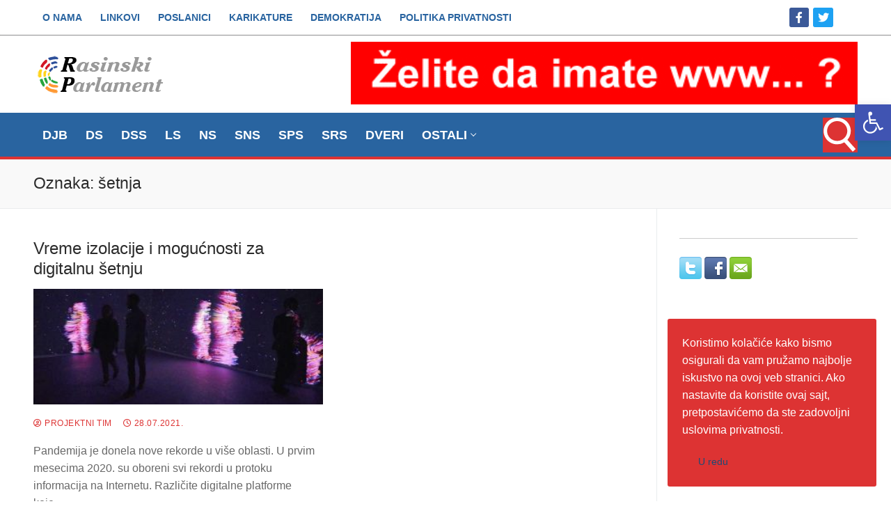

--- FILE ---
content_type: text/html; charset=UTF-8
request_url: https://rasinskiparlament.com/tag/setnja/
body_size: 21168
content:
<!doctype html>
<html lang="sr-RS">
<head>
	<meta charset="UTF-8">
	<meta name="viewport" content="width=device-width, initial-scale=1, maximum-scale=10.0, user-scalable=yes">
	<link rel="profile" href="https://gmpg.org/xfn/11">
	<meta name='robots' content='index, follow, max-image-preview:large, max-snippet:-1, max-video-preview:-1' />

	<!-- This site is optimized with the Yoast SEO plugin v26.8 - https://yoast.com/product/yoast-seo-wordpress/ -->
	<title>šetnja Arhive - Rasinski parlament</title>
	<link rel="canonical" href="https://rasinskiparlament.com/tag/setnja/" />
	<meta property="og:locale" content="sr_RS" />
	<meta property="og:type" content="article" />
	<meta property="og:title" content="šetnja Arhive - Rasinski parlament" />
	<meta property="og:url" content="https://rasinskiparlament.com/tag/setnja/" />
	<meta property="og:site_name" content="Rasinski parlament" />
	<meta name="twitter:card" content="summary_large_image" />
	<meta name="twitter:site" content="@RasinskiParlame" />
	<script type="application/ld+json" class="yoast-schema-graph">{"@context":"https://schema.org","@graph":[{"@type":"CollectionPage","@id":"https://rasinskiparlament.com/tag/setnja/","url":"https://rasinskiparlament.com/tag/setnja/","name":"šetnja Arhive - Rasinski parlament","isPartOf":{"@id":"https://rasinskiparlament.com/#website"},"primaryImageOfPage":{"@id":"https://rasinskiparlament.com/tag/setnja/#primaryimage"},"image":{"@id":"https://rasinskiparlament.com/tag/setnja/#primaryimage"},"thumbnailUrl":"https://rasinskiparlament.com/wp-content/uploads/2021/07/vreme-izolacije-1.jpg","breadcrumb":{"@id":"https://rasinskiparlament.com/tag/setnja/#breadcrumb"},"inLanguage":"sr-RS"},{"@type":"ImageObject","inLanguage":"sr-RS","@id":"https://rasinskiparlament.com/tag/setnja/#primaryimage","url":"https://rasinskiparlament.com/wp-content/uploads/2021/07/vreme-izolacije-1.jpg","contentUrl":"https://rasinskiparlament.com/wp-content/uploads/2021/07/vreme-izolacije-1.jpg","width":740,"height":416},{"@type":"BreadcrumbList","@id":"https://rasinskiparlament.com/tag/setnja/#breadcrumb","itemListElement":[{"@type":"ListItem","position":1,"name":"Početna","item":"https://rasinskiparlament.com/"},{"@type":"ListItem","position":2,"name":"šetnja"}]},{"@type":"WebSite","@id":"https://rasinskiparlament.com/#website","url":"https://rasinskiparlament.com/","name":"Rasinski parlament","description":"Politički informativni portal - javnost, otvorenost, demokratija","publisher":{"@id":"https://rasinskiparlament.com/#organization"},"potentialAction":[{"@type":"SearchAction","target":{"@type":"EntryPoint","urlTemplate":"https://rasinskiparlament.com/?s={search_term_string}"},"query-input":{"@type":"PropertyValueSpecification","valueRequired":true,"valueName":"search_term_string"}}],"inLanguage":"sr-RS"},{"@type":"Organization","@id":"https://rasinskiparlament.com/#organization","name":"Rasinski parlament","url":"https://rasinskiparlament.com/","logo":{"@type":"ImageObject","inLanguage":"sr-RS","@id":"https://rasinskiparlament.com/#/schema/logo/image/","url":"https://rasinskiparlament.com/wp-content/uploads/2017/07/logoRP.png","contentUrl":"https://rasinskiparlament.com/wp-content/uploads/2017/07/logoRP.png","width":200,"height":54,"caption":"Rasinski parlament"},"image":{"@id":"https://rasinskiparlament.com/#/schema/logo/image/"},"sameAs":["https://www.facebook.com/rasinski.parlament/","https://x.com/RasinskiParlame"]}]}</script>
	<!-- / Yoast SEO plugin. -->


<link rel='dns-prefetch' href='//fonts.googleapis.com' />
<link rel="alternate" type="application/rss+xml" title="Rasinski parlament &raquo; dovod" href="https://rasinskiparlament.com/feed/" />
<link rel="alternate" type="application/rss+xml" title="Rasinski parlament &raquo; dovod komentara" href="https://rasinskiparlament.com/comments/feed/" />
<link rel="alternate" type="application/rss+xml" title="Rasinski parlament &raquo; dovod oznake šetnja" href="https://rasinskiparlament.com/tag/setnja/feed/" />
<style type="text/css" media="all">@font-face{font-family:'Open Sans';font-display:block;font-style:normal;font-weight:300;font-stretch:100%;font-display:swap;src:url(https://fonts.gstatic.com/s/opensans/v44/memvYaGs126MiZpBA-UvWbX2vVnXBbObj2OVTSKmu0SC55K5gw.woff2) format('woff2');unicode-range:U+0460-052F,U+1C80-1C8A,U+20B4,U+2DE0-2DFF,U+A640-A69F,U+FE2E-FE2F}@font-face{font-family:'Open Sans';font-display:block;font-style:normal;font-weight:300;font-stretch:100%;font-display:swap;src:url(https://fonts.gstatic.com/s/opensans/v44/memvYaGs126MiZpBA-UvWbX2vVnXBbObj2OVTSumu0SC55K5gw.woff2) format('woff2');unicode-range:U+0301,U+0400-045F,U+0490-0491,U+04B0-04B1,U+2116}@font-face{font-family:'Open Sans';font-display:block;font-style:normal;font-weight:300;font-stretch:100%;font-display:swap;src:url(https://fonts.gstatic.com/s/opensans/v44/memvYaGs126MiZpBA-UvWbX2vVnXBbObj2OVTSOmu0SC55K5gw.woff2) format('woff2');unicode-range:U+1F00-1FFF}@font-face{font-family:'Open Sans';font-display:block;font-style:normal;font-weight:300;font-stretch:100%;font-display:swap;src:url(https://fonts.gstatic.com/s/opensans/v44/memvYaGs126MiZpBA-UvWbX2vVnXBbObj2OVTSymu0SC55K5gw.woff2) format('woff2');unicode-range:U+0370-0377,U+037A-037F,U+0384-038A,U+038C,U+038E-03A1,U+03A3-03FF}@font-face{font-family:'Open Sans';font-display:block;font-style:normal;font-weight:300;font-stretch:100%;font-display:swap;src:url(https://fonts.gstatic.com/s/opensans/v44/memvYaGs126MiZpBA-UvWbX2vVnXBbObj2OVTS2mu0SC55K5gw.woff2) format('woff2');unicode-range:U+0307-0308,U+0590-05FF,U+200C-2010,U+20AA,U+25CC,U+FB1D-FB4F}@font-face{font-family:'Open Sans';font-display:block;font-style:normal;font-weight:300;font-stretch:100%;font-display:swap;src:url(https://fonts.gstatic.com/s/opensans/v44/memvYaGs126MiZpBA-UvWbX2vVnXBbObj2OVTVOmu0SC55K5gw.woff2) format('woff2');unicode-range:U+0302-0303,U+0305,U+0307-0308,U+0310,U+0312,U+0315,U+031A,U+0326-0327,U+032C,U+032F-0330,U+0332-0333,U+0338,U+033A,U+0346,U+034D,U+0391-03A1,U+03A3-03A9,U+03B1-03C9,U+03D1,U+03D5-03D6,U+03F0-03F1,U+03F4-03F5,U+2016-2017,U+2034-2038,U+203C,U+2040,U+2043,U+2047,U+2050,U+2057,U+205F,U+2070-2071,U+2074-208E,U+2090-209C,U+20D0-20DC,U+20E1,U+20E5-20EF,U+2100-2112,U+2114-2115,U+2117-2121,U+2123-214F,U+2190,U+2192,U+2194-21AE,U+21B0-21E5,U+21F1-21F2,U+21F4-2211,U+2213-2214,U+2216-22FF,U+2308-230B,U+2310,U+2319,U+231C-2321,U+2336-237A,U+237C,U+2395,U+239B-23B7,U+23D0,U+23DC-23E1,U+2474-2475,U+25AF,U+25B3,U+25B7,U+25BD,U+25C1,U+25CA,U+25CC,U+25FB,U+266D-266F,U+27C0-27FF,U+2900-2AFF,U+2B0E-2B11,U+2B30-2B4C,U+2BFE,U+3030,U+FF5B,U+FF5D,U+1D400-1D7FF,U+1EE00-1EEFF}@font-face{font-family:'Open Sans';font-display:block;font-style:normal;font-weight:300;font-stretch:100%;font-display:swap;src:url(https://fonts.gstatic.com/s/opensans/v44/memvYaGs126MiZpBA-UvWbX2vVnXBbObj2OVTUGmu0SC55K5gw.woff2) format('woff2');unicode-range:U+0001-000C,U+000E-001F,U+007F-009F,U+20DD-20E0,U+20E2-20E4,U+2150-218F,U+2190,U+2192,U+2194-2199,U+21AF,U+21E6-21F0,U+21F3,U+2218-2219,U+2299,U+22C4-22C6,U+2300-243F,U+2440-244A,U+2460-24FF,U+25A0-27BF,U+2800-28FF,U+2921-2922,U+2981,U+29BF,U+29EB,U+2B00-2BFF,U+4DC0-4DFF,U+FFF9-FFFB,U+10140-1018E,U+10190-1019C,U+101A0,U+101D0-101FD,U+102E0-102FB,U+10E60-10E7E,U+1D2C0-1D2D3,U+1D2E0-1D37F,U+1F000-1F0FF,U+1F100-1F1AD,U+1F1E6-1F1FF,U+1F30D-1F30F,U+1F315,U+1F31C,U+1F31E,U+1F320-1F32C,U+1F336,U+1F378,U+1F37D,U+1F382,U+1F393-1F39F,U+1F3A7-1F3A8,U+1F3AC-1F3AF,U+1F3C2,U+1F3C4-1F3C6,U+1F3CA-1F3CE,U+1F3D4-1F3E0,U+1F3ED,U+1F3F1-1F3F3,U+1F3F5-1F3F7,U+1F408,U+1F415,U+1F41F,U+1F426,U+1F43F,U+1F441-1F442,U+1F444,U+1F446-1F449,U+1F44C-1F44E,U+1F453,U+1F46A,U+1F47D,U+1F4A3,U+1F4B0,U+1F4B3,U+1F4B9,U+1F4BB,U+1F4BF,U+1F4C8-1F4CB,U+1F4D6,U+1F4DA,U+1F4DF,U+1F4E3-1F4E6,U+1F4EA-1F4ED,U+1F4F7,U+1F4F9-1F4FB,U+1F4FD-1F4FE,U+1F503,U+1F507-1F50B,U+1F50D,U+1F512-1F513,U+1F53E-1F54A,U+1F54F-1F5FA,U+1F610,U+1F650-1F67F,U+1F687,U+1F68D,U+1F691,U+1F694,U+1F698,U+1F6AD,U+1F6B2,U+1F6B9-1F6BA,U+1F6BC,U+1F6C6-1F6CF,U+1F6D3-1F6D7,U+1F6E0-1F6EA,U+1F6F0-1F6F3,U+1F6F7-1F6FC,U+1F700-1F7FF,U+1F800-1F80B,U+1F810-1F847,U+1F850-1F859,U+1F860-1F887,U+1F890-1F8AD,U+1F8B0-1F8BB,U+1F8C0-1F8C1,U+1F900-1F90B,U+1F93B,U+1F946,U+1F984,U+1F996,U+1F9E9,U+1FA00-1FA6F,U+1FA70-1FA7C,U+1FA80-1FA89,U+1FA8F-1FAC6,U+1FACE-1FADC,U+1FADF-1FAE9,U+1FAF0-1FAF8,U+1FB00-1FBFF}@font-face{font-family:'Open Sans';font-display:block;font-style:normal;font-weight:300;font-stretch:100%;font-display:swap;src:url(https://fonts.gstatic.com/s/opensans/v44/memvYaGs126MiZpBA-UvWbX2vVnXBbObj2OVTSCmu0SC55K5gw.woff2) format('woff2');unicode-range:U+0102-0103,U+0110-0111,U+0128-0129,U+0168-0169,U+01A0-01A1,U+01AF-01B0,U+0300-0301,U+0303-0304,U+0308-0309,U+0323,U+0329,U+1EA0-1EF9,U+20AB}@font-face{font-family:'Open Sans';font-display:block;font-style:normal;font-weight:300;font-stretch:100%;font-display:swap;src:url(https://fonts.gstatic.com/s/opensans/v44/memvYaGs126MiZpBA-UvWbX2vVnXBbObj2OVTSGmu0SC55K5gw.woff2) format('woff2');unicode-range:U+0100-02BA,U+02BD-02C5,U+02C7-02CC,U+02CE-02D7,U+02DD-02FF,U+0304,U+0308,U+0329,U+1D00-1DBF,U+1E00-1E9F,U+1EF2-1EFF,U+2020,U+20A0-20AB,U+20AD-20C0,U+2113,U+2C60-2C7F,U+A720-A7FF}@font-face{font-family:'Open Sans';font-display:block;font-style:normal;font-weight:300;font-stretch:100%;font-display:swap;src:url(https://fonts.gstatic.com/s/opensans/v44/memvYaGs126MiZpBA-UvWbX2vVnXBbObj2OVTS-mu0SC55I.woff2) format('woff2');unicode-range:U+0000-00FF,U+0131,U+0152-0153,U+02BB-02BC,U+02C6,U+02DA,U+02DC,U+0304,U+0308,U+0329,U+2000-206F,U+20AC,U+2122,U+2191,U+2193,U+2212,U+2215,U+FEFF,U+FFFD}@font-face{font-family:'Open Sans';font-display:block;font-style:normal;font-weight:400;font-stretch:100%;font-display:swap;src:url(https://fonts.gstatic.com/s/opensans/v44/memvYaGs126MiZpBA-UvWbX2vVnXBbObj2OVTSKmu0SC55K5gw.woff2) format('woff2');unicode-range:U+0460-052F,U+1C80-1C8A,U+20B4,U+2DE0-2DFF,U+A640-A69F,U+FE2E-FE2F}@font-face{font-family:'Open Sans';font-display:block;font-style:normal;font-weight:400;font-stretch:100%;font-display:swap;src:url(https://fonts.gstatic.com/s/opensans/v44/memvYaGs126MiZpBA-UvWbX2vVnXBbObj2OVTSumu0SC55K5gw.woff2) format('woff2');unicode-range:U+0301,U+0400-045F,U+0490-0491,U+04B0-04B1,U+2116}@font-face{font-family:'Open Sans';font-display:block;font-style:normal;font-weight:400;font-stretch:100%;font-display:swap;src:url(https://fonts.gstatic.com/s/opensans/v44/memvYaGs126MiZpBA-UvWbX2vVnXBbObj2OVTSOmu0SC55K5gw.woff2) format('woff2');unicode-range:U+1F00-1FFF}@font-face{font-family:'Open Sans';font-display:block;font-style:normal;font-weight:400;font-stretch:100%;font-display:swap;src:url(https://fonts.gstatic.com/s/opensans/v44/memvYaGs126MiZpBA-UvWbX2vVnXBbObj2OVTSymu0SC55K5gw.woff2) format('woff2');unicode-range:U+0370-0377,U+037A-037F,U+0384-038A,U+038C,U+038E-03A1,U+03A3-03FF}@font-face{font-family:'Open Sans';font-display:block;font-style:normal;font-weight:400;font-stretch:100%;font-display:swap;src:url(https://fonts.gstatic.com/s/opensans/v44/memvYaGs126MiZpBA-UvWbX2vVnXBbObj2OVTS2mu0SC55K5gw.woff2) format('woff2');unicode-range:U+0307-0308,U+0590-05FF,U+200C-2010,U+20AA,U+25CC,U+FB1D-FB4F}@font-face{font-family:'Open Sans';font-display:block;font-style:normal;font-weight:400;font-stretch:100%;font-display:swap;src:url(https://fonts.gstatic.com/s/opensans/v44/memvYaGs126MiZpBA-UvWbX2vVnXBbObj2OVTVOmu0SC55K5gw.woff2) format('woff2');unicode-range:U+0302-0303,U+0305,U+0307-0308,U+0310,U+0312,U+0315,U+031A,U+0326-0327,U+032C,U+032F-0330,U+0332-0333,U+0338,U+033A,U+0346,U+034D,U+0391-03A1,U+03A3-03A9,U+03B1-03C9,U+03D1,U+03D5-03D6,U+03F0-03F1,U+03F4-03F5,U+2016-2017,U+2034-2038,U+203C,U+2040,U+2043,U+2047,U+2050,U+2057,U+205F,U+2070-2071,U+2074-208E,U+2090-209C,U+20D0-20DC,U+20E1,U+20E5-20EF,U+2100-2112,U+2114-2115,U+2117-2121,U+2123-214F,U+2190,U+2192,U+2194-21AE,U+21B0-21E5,U+21F1-21F2,U+21F4-2211,U+2213-2214,U+2216-22FF,U+2308-230B,U+2310,U+2319,U+231C-2321,U+2336-237A,U+237C,U+2395,U+239B-23B7,U+23D0,U+23DC-23E1,U+2474-2475,U+25AF,U+25B3,U+25B7,U+25BD,U+25C1,U+25CA,U+25CC,U+25FB,U+266D-266F,U+27C0-27FF,U+2900-2AFF,U+2B0E-2B11,U+2B30-2B4C,U+2BFE,U+3030,U+FF5B,U+FF5D,U+1D400-1D7FF,U+1EE00-1EEFF}@font-face{font-family:'Open Sans';font-display:block;font-style:normal;font-weight:400;font-stretch:100%;font-display:swap;src:url(https://fonts.gstatic.com/s/opensans/v44/memvYaGs126MiZpBA-UvWbX2vVnXBbObj2OVTUGmu0SC55K5gw.woff2) format('woff2');unicode-range:U+0001-000C,U+000E-001F,U+007F-009F,U+20DD-20E0,U+20E2-20E4,U+2150-218F,U+2190,U+2192,U+2194-2199,U+21AF,U+21E6-21F0,U+21F3,U+2218-2219,U+2299,U+22C4-22C6,U+2300-243F,U+2440-244A,U+2460-24FF,U+25A0-27BF,U+2800-28FF,U+2921-2922,U+2981,U+29BF,U+29EB,U+2B00-2BFF,U+4DC0-4DFF,U+FFF9-FFFB,U+10140-1018E,U+10190-1019C,U+101A0,U+101D0-101FD,U+102E0-102FB,U+10E60-10E7E,U+1D2C0-1D2D3,U+1D2E0-1D37F,U+1F000-1F0FF,U+1F100-1F1AD,U+1F1E6-1F1FF,U+1F30D-1F30F,U+1F315,U+1F31C,U+1F31E,U+1F320-1F32C,U+1F336,U+1F378,U+1F37D,U+1F382,U+1F393-1F39F,U+1F3A7-1F3A8,U+1F3AC-1F3AF,U+1F3C2,U+1F3C4-1F3C6,U+1F3CA-1F3CE,U+1F3D4-1F3E0,U+1F3ED,U+1F3F1-1F3F3,U+1F3F5-1F3F7,U+1F408,U+1F415,U+1F41F,U+1F426,U+1F43F,U+1F441-1F442,U+1F444,U+1F446-1F449,U+1F44C-1F44E,U+1F453,U+1F46A,U+1F47D,U+1F4A3,U+1F4B0,U+1F4B3,U+1F4B9,U+1F4BB,U+1F4BF,U+1F4C8-1F4CB,U+1F4D6,U+1F4DA,U+1F4DF,U+1F4E3-1F4E6,U+1F4EA-1F4ED,U+1F4F7,U+1F4F9-1F4FB,U+1F4FD-1F4FE,U+1F503,U+1F507-1F50B,U+1F50D,U+1F512-1F513,U+1F53E-1F54A,U+1F54F-1F5FA,U+1F610,U+1F650-1F67F,U+1F687,U+1F68D,U+1F691,U+1F694,U+1F698,U+1F6AD,U+1F6B2,U+1F6B9-1F6BA,U+1F6BC,U+1F6C6-1F6CF,U+1F6D3-1F6D7,U+1F6E0-1F6EA,U+1F6F0-1F6F3,U+1F6F7-1F6FC,U+1F700-1F7FF,U+1F800-1F80B,U+1F810-1F847,U+1F850-1F859,U+1F860-1F887,U+1F890-1F8AD,U+1F8B0-1F8BB,U+1F8C0-1F8C1,U+1F900-1F90B,U+1F93B,U+1F946,U+1F984,U+1F996,U+1F9E9,U+1FA00-1FA6F,U+1FA70-1FA7C,U+1FA80-1FA89,U+1FA8F-1FAC6,U+1FACE-1FADC,U+1FADF-1FAE9,U+1FAF0-1FAF8,U+1FB00-1FBFF}@font-face{font-family:'Open Sans';font-display:block;font-style:normal;font-weight:400;font-stretch:100%;font-display:swap;src:url(https://fonts.gstatic.com/s/opensans/v44/memvYaGs126MiZpBA-UvWbX2vVnXBbObj2OVTSCmu0SC55K5gw.woff2) format('woff2');unicode-range:U+0102-0103,U+0110-0111,U+0128-0129,U+0168-0169,U+01A0-01A1,U+01AF-01B0,U+0300-0301,U+0303-0304,U+0308-0309,U+0323,U+0329,U+1EA0-1EF9,U+20AB}@font-face{font-family:'Open Sans';font-display:block;font-style:normal;font-weight:400;font-stretch:100%;font-display:swap;src:url(https://fonts.gstatic.com/s/opensans/v44/memvYaGs126MiZpBA-UvWbX2vVnXBbObj2OVTSGmu0SC55K5gw.woff2) format('woff2');unicode-range:U+0100-02BA,U+02BD-02C5,U+02C7-02CC,U+02CE-02D7,U+02DD-02FF,U+0304,U+0308,U+0329,U+1D00-1DBF,U+1E00-1E9F,U+1EF2-1EFF,U+2020,U+20A0-20AB,U+20AD-20C0,U+2113,U+2C60-2C7F,U+A720-A7FF}@font-face{font-family:'Open Sans';font-display:block;font-style:normal;font-weight:400;font-stretch:100%;font-display:swap;src:url(https://fonts.gstatic.com/s/opensans/v44/memvYaGs126MiZpBA-UvWbX2vVnXBbObj2OVTS-mu0SC55I.woff2) format('woff2');unicode-range:U+0000-00FF,U+0131,U+0152-0153,U+02BB-02BC,U+02C6,U+02DA,U+02DC,U+0304,U+0308,U+0329,U+2000-206F,U+20AC,U+2122,U+2191,U+2193,U+2212,U+2215,U+FEFF,U+FFFD}@font-face{font-family:'Open Sans';font-display:block;font-style:normal;font-weight:500;font-stretch:100%;font-display:swap;src:url(https://fonts.gstatic.com/s/opensans/v44/memvYaGs126MiZpBA-UvWbX2vVnXBbObj2OVTSKmu0SC55K5gw.woff2) format('woff2');unicode-range:U+0460-052F,U+1C80-1C8A,U+20B4,U+2DE0-2DFF,U+A640-A69F,U+FE2E-FE2F}@font-face{font-family:'Open Sans';font-display:block;font-style:normal;font-weight:500;font-stretch:100%;font-display:swap;src:url(https://fonts.gstatic.com/s/opensans/v44/memvYaGs126MiZpBA-UvWbX2vVnXBbObj2OVTSumu0SC55K5gw.woff2) format('woff2');unicode-range:U+0301,U+0400-045F,U+0490-0491,U+04B0-04B1,U+2116}@font-face{font-family:'Open Sans';font-display:block;font-style:normal;font-weight:500;font-stretch:100%;font-display:swap;src:url(https://fonts.gstatic.com/s/opensans/v44/memvYaGs126MiZpBA-UvWbX2vVnXBbObj2OVTSOmu0SC55K5gw.woff2) format('woff2');unicode-range:U+1F00-1FFF}@font-face{font-family:'Open Sans';font-display:block;font-style:normal;font-weight:500;font-stretch:100%;font-display:swap;src:url(https://fonts.gstatic.com/s/opensans/v44/memvYaGs126MiZpBA-UvWbX2vVnXBbObj2OVTSymu0SC55K5gw.woff2) format('woff2');unicode-range:U+0370-0377,U+037A-037F,U+0384-038A,U+038C,U+038E-03A1,U+03A3-03FF}@font-face{font-family:'Open Sans';font-display:block;font-style:normal;font-weight:500;font-stretch:100%;font-display:swap;src:url(https://fonts.gstatic.com/s/opensans/v44/memvYaGs126MiZpBA-UvWbX2vVnXBbObj2OVTS2mu0SC55K5gw.woff2) format('woff2');unicode-range:U+0307-0308,U+0590-05FF,U+200C-2010,U+20AA,U+25CC,U+FB1D-FB4F}@font-face{font-family:'Open Sans';font-display:block;font-style:normal;font-weight:500;font-stretch:100%;font-display:swap;src:url(https://fonts.gstatic.com/s/opensans/v44/memvYaGs126MiZpBA-UvWbX2vVnXBbObj2OVTVOmu0SC55K5gw.woff2) format('woff2');unicode-range:U+0302-0303,U+0305,U+0307-0308,U+0310,U+0312,U+0315,U+031A,U+0326-0327,U+032C,U+032F-0330,U+0332-0333,U+0338,U+033A,U+0346,U+034D,U+0391-03A1,U+03A3-03A9,U+03B1-03C9,U+03D1,U+03D5-03D6,U+03F0-03F1,U+03F4-03F5,U+2016-2017,U+2034-2038,U+203C,U+2040,U+2043,U+2047,U+2050,U+2057,U+205F,U+2070-2071,U+2074-208E,U+2090-209C,U+20D0-20DC,U+20E1,U+20E5-20EF,U+2100-2112,U+2114-2115,U+2117-2121,U+2123-214F,U+2190,U+2192,U+2194-21AE,U+21B0-21E5,U+21F1-21F2,U+21F4-2211,U+2213-2214,U+2216-22FF,U+2308-230B,U+2310,U+2319,U+231C-2321,U+2336-237A,U+237C,U+2395,U+239B-23B7,U+23D0,U+23DC-23E1,U+2474-2475,U+25AF,U+25B3,U+25B7,U+25BD,U+25C1,U+25CA,U+25CC,U+25FB,U+266D-266F,U+27C0-27FF,U+2900-2AFF,U+2B0E-2B11,U+2B30-2B4C,U+2BFE,U+3030,U+FF5B,U+FF5D,U+1D400-1D7FF,U+1EE00-1EEFF}@font-face{font-family:'Open Sans';font-display:block;font-style:normal;font-weight:500;font-stretch:100%;font-display:swap;src:url(https://fonts.gstatic.com/s/opensans/v44/memvYaGs126MiZpBA-UvWbX2vVnXBbObj2OVTUGmu0SC55K5gw.woff2) format('woff2');unicode-range:U+0001-000C,U+000E-001F,U+007F-009F,U+20DD-20E0,U+20E2-20E4,U+2150-218F,U+2190,U+2192,U+2194-2199,U+21AF,U+21E6-21F0,U+21F3,U+2218-2219,U+2299,U+22C4-22C6,U+2300-243F,U+2440-244A,U+2460-24FF,U+25A0-27BF,U+2800-28FF,U+2921-2922,U+2981,U+29BF,U+29EB,U+2B00-2BFF,U+4DC0-4DFF,U+FFF9-FFFB,U+10140-1018E,U+10190-1019C,U+101A0,U+101D0-101FD,U+102E0-102FB,U+10E60-10E7E,U+1D2C0-1D2D3,U+1D2E0-1D37F,U+1F000-1F0FF,U+1F100-1F1AD,U+1F1E6-1F1FF,U+1F30D-1F30F,U+1F315,U+1F31C,U+1F31E,U+1F320-1F32C,U+1F336,U+1F378,U+1F37D,U+1F382,U+1F393-1F39F,U+1F3A7-1F3A8,U+1F3AC-1F3AF,U+1F3C2,U+1F3C4-1F3C6,U+1F3CA-1F3CE,U+1F3D4-1F3E0,U+1F3ED,U+1F3F1-1F3F3,U+1F3F5-1F3F7,U+1F408,U+1F415,U+1F41F,U+1F426,U+1F43F,U+1F441-1F442,U+1F444,U+1F446-1F449,U+1F44C-1F44E,U+1F453,U+1F46A,U+1F47D,U+1F4A3,U+1F4B0,U+1F4B3,U+1F4B9,U+1F4BB,U+1F4BF,U+1F4C8-1F4CB,U+1F4D6,U+1F4DA,U+1F4DF,U+1F4E3-1F4E6,U+1F4EA-1F4ED,U+1F4F7,U+1F4F9-1F4FB,U+1F4FD-1F4FE,U+1F503,U+1F507-1F50B,U+1F50D,U+1F512-1F513,U+1F53E-1F54A,U+1F54F-1F5FA,U+1F610,U+1F650-1F67F,U+1F687,U+1F68D,U+1F691,U+1F694,U+1F698,U+1F6AD,U+1F6B2,U+1F6B9-1F6BA,U+1F6BC,U+1F6C6-1F6CF,U+1F6D3-1F6D7,U+1F6E0-1F6EA,U+1F6F0-1F6F3,U+1F6F7-1F6FC,U+1F700-1F7FF,U+1F800-1F80B,U+1F810-1F847,U+1F850-1F859,U+1F860-1F887,U+1F890-1F8AD,U+1F8B0-1F8BB,U+1F8C0-1F8C1,U+1F900-1F90B,U+1F93B,U+1F946,U+1F984,U+1F996,U+1F9E9,U+1FA00-1FA6F,U+1FA70-1FA7C,U+1FA80-1FA89,U+1FA8F-1FAC6,U+1FACE-1FADC,U+1FADF-1FAE9,U+1FAF0-1FAF8,U+1FB00-1FBFF}@font-face{font-family:'Open Sans';font-display:block;font-style:normal;font-weight:500;font-stretch:100%;font-display:swap;src:url(https://fonts.gstatic.com/s/opensans/v44/memvYaGs126MiZpBA-UvWbX2vVnXBbObj2OVTSCmu0SC55K5gw.woff2) format('woff2');unicode-range:U+0102-0103,U+0110-0111,U+0128-0129,U+0168-0169,U+01A0-01A1,U+01AF-01B0,U+0300-0301,U+0303-0304,U+0308-0309,U+0323,U+0329,U+1EA0-1EF9,U+20AB}@font-face{font-family:'Open Sans';font-display:block;font-style:normal;font-weight:500;font-stretch:100%;font-display:swap;src:url(https://fonts.gstatic.com/s/opensans/v44/memvYaGs126MiZpBA-UvWbX2vVnXBbObj2OVTSGmu0SC55K5gw.woff2) format('woff2');unicode-range:U+0100-02BA,U+02BD-02C5,U+02C7-02CC,U+02CE-02D7,U+02DD-02FF,U+0304,U+0308,U+0329,U+1D00-1DBF,U+1E00-1E9F,U+1EF2-1EFF,U+2020,U+20A0-20AB,U+20AD-20C0,U+2113,U+2C60-2C7F,U+A720-A7FF}@font-face{font-family:'Open Sans';font-display:block;font-style:normal;font-weight:500;font-stretch:100%;font-display:swap;src:url(https://fonts.gstatic.com/s/opensans/v44/memvYaGs126MiZpBA-UvWbX2vVnXBbObj2OVTS-mu0SC55I.woff2) format('woff2');unicode-range:U+0000-00FF,U+0131,U+0152-0153,U+02BB-02BC,U+02C6,U+02DA,U+02DC,U+0304,U+0308,U+0329,U+2000-206F,U+20AC,U+2122,U+2191,U+2193,U+2212,U+2215,U+FEFF,U+FFFD}@font-face{font-family:'Open Sans';font-display:block;font-style:normal;font-weight:600;font-stretch:100%;font-display:swap;src:url(https://fonts.gstatic.com/s/opensans/v44/memvYaGs126MiZpBA-UvWbX2vVnXBbObj2OVTSKmu0SC55K5gw.woff2) format('woff2');unicode-range:U+0460-052F,U+1C80-1C8A,U+20B4,U+2DE0-2DFF,U+A640-A69F,U+FE2E-FE2F}@font-face{font-family:'Open Sans';font-display:block;font-style:normal;font-weight:600;font-stretch:100%;font-display:swap;src:url(https://fonts.gstatic.com/s/opensans/v44/memvYaGs126MiZpBA-UvWbX2vVnXBbObj2OVTSumu0SC55K5gw.woff2) format('woff2');unicode-range:U+0301,U+0400-045F,U+0490-0491,U+04B0-04B1,U+2116}@font-face{font-family:'Open Sans';font-display:block;font-style:normal;font-weight:600;font-stretch:100%;font-display:swap;src:url(https://fonts.gstatic.com/s/opensans/v44/memvYaGs126MiZpBA-UvWbX2vVnXBbObj2OVTSOmu0SC55K5gw.woff2) format('woff2');unicode-range:U+1F00-1FFF}@font-face{font-family:'Open Sans';font-display:block;font-style:normal;font-weight:600;font-stretch:100%;font-display:swap;src:url(https://fonts.gstatic.com/s/opensans/v44/memvYaGs126MiZpBA-UvWbX2vVnXBbObj2OVTSymu0SC55K5gw.woff2) format('woff2');unicode-range:U+0370-0377,U+037A-037F,U+0384-038A,U+038C,U+038E-03A1,U+03A3-03FF}@font-face{font-family:'Open Sans';font-display:block;font-style:normal;font-weight:600;font-stretch:100%;font-display:swap;src:url(https://fonts.gstatic.com/s/opensans/v44/memvYaGs126MiZpBA-UvWbX2vVnXBbObj2OVTS2mu0SC55K5gw.woff2) format('woff2');unicode-range:U+0307-0308,U+0590-05FF,U+200C-2010,U+20AA,U+25CC,U+FB1D-FB4F}@font-face{font-family:'Open Sans';font-display:block;font-style:normal;font-weight:600;font-stretch:100%;font-display:swap;src:url(https://fonts.gstatic.com/s/opensans/v44/memvYaGs126MiZpBA-UvWbX2vVnXBbObj2OVTVOmu0SC55K5gw.woff2) format('woff2');unicode-range:U+0302-0303,U+0305,U+0307-0308,U+0310,U+0312,U+0315,U+031A,U+0326-0327,U+032C,U+032F-0330,U+0332-0333,U+0338,U+033A,U+0346,U+034D,U+0391-03A1,U+03A3-03A9,U+03B1-03C9,U+03D1,U+03D5-03D6,U+03F0-03F1,U+03F4-03F5,U+2016-2017,U+2034-2038,U+203C,U+2040,U+2043,U+2047,U+2050,U+2057,U+205F,U+2070-2071,U+2074-208E,U+2090-209C,U+20D0-20DC,U+20E1,U+20E5-20EF,U+2100-2112,U+2114-2115,U+2117-2121,U+2123-214F,U+2190,U+2192,U+2194-21AE,U+21B0-21E5,U+21F1-21F2,U+21F4-2211,U+2213-2214,U+2216-22FF,U+2308-230B,U+2310,U+2319,U+231C-2321,U+2336-237A,U+237C,U+2395,U+239B-23B7,U+23D0,U+23DC-23E1,U+2474-2475,U+25AF,U+25B3,U+25B7,U+25BD,U+25C1,U+25CA,U+25CC,U+25FB,U+266D-266F,U+27C0-27FF,U+2900-2AFF,U+2B0E-2B11,U+2B30-2B4C,U+2BFE,U+3030,U+FF5B,U+FF5D,U+1D400-1D7FF,U+1EE00-1EEFF}@font-face{font-family:'Open Sans';font-display:block;font-style:normal;font-weight:600;font-stretch:100%;font-display:swap;src:url(https://fonts.gstatic.com/s/opensans/v44/memvYaGs126MiZpBA-UvWbX2vVnXBbObj2OVTUGmu0SC55K5gw.woff2) format('woff2');unicode-range:U+0001-000C,U+000E-001F,U+007F-009F,U+20DD-20E0,U+20E2-20E4,U+2150-218F,U+2190,U+2192,U+2194-2199,U+21AF,U+21E6-21F0,U+21F3,U+2218-2219,U+2299,U+22C4-22C6,U+2300-243F,U+2440-244A,U+2460-24FF,U+25A0-27BF,U+2800-28FF,U+2921-2922,U+2981,U+29BF,U+29EB,U+2B00-2BFF,U+4DC0-4DFF,U+FFF9-FFFB,U+10140-1018E,U+10190-1019C,U+101A0,U+101D0-101FD,U+102E0-102FB,U+10E60-10E7E,U+1D2C0-1D2D3,U+1D2E0-1D37F,U+1F000-1F0FF,U+1F100-1F1AD,U+1F1E6-1F1FF,U+1F30D-1F30F,U+1F315,U+1F31C,U+1F31E,U+1F320-1F32C,U+1F336,U+1F378,U+1F37D,U+1F382,U+1F393-1F39F,U+1F3A7-1F3A8,U+1F3AC-1F3AF,U+1F3C2,U+1F3C4-1F3C6,U+1F3CA-1F3CE,U+1F3D4-1F3E0,U+1F3ED,U+1F3F1-1F3F3,U+1F3F5-1F3F7,U+1F408,U+1F415,U+1F41F,U+1F426,U+1F43F,U+1F441-1F442,U+1F444,U+1F446-1F449,U+1F44C-1F44E,U+1F453,U+1F46A,U+1F47D,U+1F4A3,U+1F4B0,U+1F4B3,U+1F4B9,U+1F4BB,U+1F4BF,U+1F4C8-1F4CB,U+1F4D6,U+1F4DA,U+1F4DF,U+1F4E3-1F4E6,U+1F4EA-1F4ED,U+1F4F7,U+1F4F9-1F4FB,U+1F4FD-1F4FE,U+1F503,U+1F507-1F50B,U+1F50D,U+1F512-1F513,U+1F53E-1F54A,U+1F54F-1F5FA,U+1F610,U+1F650-1F67F,U+1F687,U+1F68D,U+1F691,U+1F694,U+1F698,U+1F6AD,U+1F6B2,U+1F6B9-1F6BA,U+1F6BC,U+1F6C6-1F6CF,U+1F6D3-1F6D7,U+1F6E0-1F6EA,U+1F6F0-1F6F3,U+1F6F7-1F6FC,U+1F700-1F7FF,U+1F800-1F80B,U+1F810-1F847,U+1F850-1F859,U+1F860-1F887,U+1F890-1F8AD,U+1F8B0-1F8BB,U+1F8C0-1F8C1,U+1F900-1F90B,U+1F93B,U+1F946,U+1F984,U+1F996,U+1F9E9,U+1FA00-1FA6F,U+1FA70-1FA7C,U+1FA80-1FA89,U+1FA8F-1FAC6,U+1FACE-1FADC,U+1FADF-1FAE9,U+1FAF0-1FAF8,U+1FB00-1FBFF}@font-face{font-family:'Open Sans';font-display:block;font-style:normal;font-weight:600;font-stretch:100%;font-display:swap;src:url(https://fonts.gstatic.com/s/opensans/v44/memvYaGs126MiZpBA-UvWbX2vVnXBbObj2OVTSCmu0SC55K5gw.woff2) format('woff2');unicode-range:U+0102-0103,U+0110-0111,U+0128-0129,U+0168-0169,U+01A0-01A1,U+01AF-01B0,U+0300-0301,U+0303-0304,U+0308-0309,U+0323,U+0329,U+1EA0-1EF9,U+20AB}@font-face{font-family:'Open Sans';font-display:block;font-style:normal;font-weight:600;font-stretch:100%;font-display:swap;src:url(https://fonts.gstatic.com/s/opensans/v44/memvYaGs126MiZpBA-UvWbX2vVnXBbObj2OVTSGmu0SC55K5gw.woff2) format('woff2');unicode-range:U+0100-02BA,U+02BD-02C5,U+02C7-02CC,U+02CE-02D7,U+02DD-02FF,U+0304,U+0308,U+0329,U+1D00-1DBF,U+1E00-1E9F,U+1EF2-1EFF,U+2020,U+20A0-20AB,U+20AD-20C0,U+2113,U+2C60-2C7F,U+A720-A7FF}@font-face{font-family:'Open Sans';font-display:block;font-style:normal;font-weight:600;font-stretch:100%;font-display:swap;src:url(https://fonts.gstatic.com/s/opensans/v44/memvYaGs126MiZpBA-UvWbX2vVnXBbObj2OVTS-mu0SC55I.woff2) format('woff2');unicode-range:U+0000-00FF,U+0131,U+0152-0153,U+02BB-02BC,U+02C6,U+02DA,U+02DC,U+0304,U+0308,U+0329,U+2000-206F,U+20AC,U+2122,U+2191,U+2193,U+2212,U+2215,U+FEFF,U+FFFD}@font-face{font-family:'Open Sans';font-display:block;font-style:normal;font-weight:700;font-stretch:100%;font-display:swap;src:url(https://fonts.gstatic.com/s/opensans/v44/memvYaGs126MiZpBA-UvWbX2vVnXBbObj2OVTSKmu0SC55K5gw.woff2) format('woff2');unicode-range:U+0460-052F,U+1C80-1C8A,U+20B4,U+2DE0-2DFF,U+A640-A69F,U+FE2E-FE2F}@font-face{font-family:'Open Sans';font-display:block;font-style:normal;font-weight:700;font-stretch:100%;font-display:swap;src:url(https://fonts.gstatic.com/s/opensans/v44/memvYaGs126MiZpBA-UvWbX2vVnXBbObj2OVTSumu0SC55K5gw.woff2) format('woff2');unicode-range:U+0301,U+0400-045F,U+0490-0491,U+04B0-04B1,U+2116}@font-face{font-family:'Open Sans';font-display:block;font-style:normal;font-weight:700;font-stretch:100%;font-display:swap;src:url(https://fonts.gstatic.com/s/opensans/v44/memvYaGs126MiZpBA-UvWbX2vVnXBbObj2OVTSOmu0SC55K5gw.woff2) format('woff2');unicode-range:U+1F00-1FFF}@font-face{font-family:'Open Sans';font-display:block;font-style:normal;font-weight:700;font-stretch:100%;font-display:swap;src:url(https://fonts.gstatic.com/s/opensans/v44/memvYaGs126MiZpBA-UvWbX2vVnXBbObj2OVTSymu0SC55K5gw.woff2) format('woff2');unicode-range:U+0370-0377,U+037A-037F,U+0384-038A,U+038C,U+038E-03A1,U+03A3-03FF}@font-face{font-family:'Open Sans';font-display:block;font-style:normal;font-weight:700;font-stretch:100%;font-display:swap;src:url(https://fonts.gstatic.com/s/opensans/v44/memvYaGs126MiZpBA-UvWbX2vVnXBbObj2OVTS2mu0SC55K5gw.woff2) format('woff2');unicode-range:U+0307-0308,U+0590-05FF,U+200C-2010,U+20AA,U+25CC,U+FB1D-FB4F}@font-face{font-family:'Open Sans';font-display:block;font-style:normal;font-weight:700;font-stretch:100%;font-display:swap;src:url(https://fonts.gstatic.com/s/opensans/v44/memvYaGs126MiZpBA-UvWbX2vVnXBbObj2OVTVOmu0SC55K5gw.woff2) format('woff2');unicode-range:U+0302-0303,U+0305,U+0307-0308,U+0310,U+0312,U+0315,U+031A,U+0326-0327,U+032C,U+032F-0330,U+0332-0333,U+0338,U+033A,U+0346,U+034D,U+0391-03A1,U+03A3-03A9,U+03B1-03C9,U+03D1,U+03D5-03D6,U+03F0-03F1,U+03F4-03F5,U+2016-2017,U+2034-2038,U+203C,U+2040,U+2043,U+2047,U+2050,U+2057,U+205F,U+2070-2071,U+2074-208E,U+2090-209C,U+20D0-20DC,U+20E1,U+20E5-20EF,U+2100-2112,U+2114-2115,U+2117-2121,U+2123-214F,U+2190,U+2192,U+2194-21AE,U+21B0-21E5,U+21F1-21F2,U+21F4-2211,U+2213-2214,U+2216-22FF,U+2308-230B,U+2310,U+2319,U+231C-2321,U+2336-237A,U+237C,U+2395,U+239B-23B7,U+23D0,U+23DC-23E1,U+2474-2475,U+25AF,U+25B3,U+25B7,U+25BD,U+25C1,U+25CA,U+25CC,U+25FB,U+266D-266F,U+27C0-27FF,U+2900-2AFF,U+2B0E-2B11,U+2B30-2B4C,U+2BFE,U+3030,U+FF5B,U+FF5D,U+1D400-1D7FF,U+1EE00-1EEFF}@font-face{font-family:'Open Sans';font-display:block;font-style:normal;font-weight:700;font-stretch:100%;font-display:swap;src:url(https://fonts.gstatic.com/s/opensans/v44/memvYaGs126MiZpBA-UvWbX2vVnXBbObj2OVTUGmu0SC55K5gw.woff2) format('woff2');unicode-range:U+0001-000C,U+000E-001F,U+007F-009F,U+20DD-20E0,U+20E2-20E4,U+2150-218F,U+2190,U+2192,U+2194-2199,U+21AF,U+21E6-21F0,U+21F3,U+2218-2219,U+2299,U+22C4-22C6,U+2300-243F,U+2440-244A,U+2460-24FF,U+25A0-27BF,U+2800-28FF,U+2921-2922,U+2981,U+29BF,U+29EB,U+2B00-2BFF,U+4DC0-4DFF,U+FFF9-FFFB,U+10140-1018E,U+10190-1019C,U+101A0,U+101D0-101FD,U+102E0-102FB,U+10E60-10E7E,U+1D2C0-1D2D3,U+1D2E0-1D37F,U+1F000-1F0FF,U+1F100-1F1AD,U+1F1E6-1F1FF,U+1F30D-1F30F,U+1F315,U+1F31C,U+1F31E,U+1F320-1F32C,U+1F336,U+1F378,U+1F37D,U+1F382,U+1F393-1F39F,U+1F3A7-1F3A8,U+1F3AC-1F3AF,U+1F3C2,U+1F3C4-1F3C6,U+1F3CA-1F3CE,U+1F3D4-1F3E0,U+1F3ED,U+1F3F1-1F3F3,U+1F3F5-1F3F7,U+1F408,U+1F415,U+1F41F,U+1F426,U+1F43F,U+1F441-1F442,U+1F444,U+1F446-1F449,U+1F44C-1F44E,U+1F453,U+1F46A,U+1F47D,U+1F4A3,U+1F4B0,U+1F4B3,U+1F4B9,U+1F4BB,U+1F4BF,U+1F4C8-1F4CB,U+1F4D6,U+1F4DA,U+1F4DF,U+1F4E3-1F4E6,U+1F4EA-1F4ED,U+1F4F7,U+1F4F9-1F4FB,U+1F4FD-1F4FE,U+1F503,U+1F507-1F50B,U+1F50D,U+1F512-1F513,U+1F53E-1F54A,U+1F54F-1F5FA,U+1F610,U+1F650-1F67F,U+1F687,U+1F68D,U+1F691,U+1F694,U+1F698,U+1F6AD,U+1F6B2,U+1F6B9-1F6BA,U+1F6BC,U+1F6C6-1F6CF,U+1F6D3-1F6D7,U+1F6E0-1F6EA,U+1F6F0-1F6F3,U+1F6F7-1F6FC,U+1F700-1F7FF,U+1F800-1F80B,U+1F810-1F847,U+1F850-1F859,U+1F860-1F887,U+1F890-1F8AD,U+1F8B0-1F8BB,U+1F8C0-1F8C1,U+1F900-1F90B,U+1F93B,U+1F946,U+1F984,U+1F996,U+1F9E9,U+1FA00-1FA6F,U+1FA70-1FA7C,U+1FA80-1FA89,U+1FA8F-1FAC6,U+1FACE-1FADC,U+1FADF-1FAE9,U+1FAF0-1FAF8,U+1FB00-1FBFF}@font-face{font-family:'Open Sans';font-display:block;font-style:normal;font-weight:700;font-stretch:100%;font-display:swap;src:url(https://fonts.gstatic.com/s/opensans/v44/memvYaGs126MiZpBA-UvWbX2vVnXBbObj2OVTSCmu0SC55K5gw.woff2) format('woff2');unicode-range:U+0102-0103,U+0110-0111,U+0128-0129,U+0168-0169,U+01A0-01A1,U+01AF-01B0,U+0300-0301,U+0303-0304,U+0308-0309,U+0323,U+0329,U+1EA0-1EF9,U+20AB}@font-face{font-family:'Open Sans';font-display:block;font-style:normal;font-weight:700;font-stretch:100%;font-display:swap;src:url(https://fonts.gstatic.com/s/opensans/v44/memvYaGs126MiZpBA-UvWbX2vVnXBbObj2OVTSGmu0SC55K5gw.woff2) format('woff2');unicode-range:U+0100-02BA,U+02BD-02C5,U+02C7-02CC,U+02CE-02D7,U+02DD-02FF,U+0304,U+0308,U+0329,U+1D00-1DBF,U+1E00-1E9F,U+1EF2-1EFF,U+2020,U+20A0-20AB,U+20AD-20C0,U+2113,U+2C60-2C7F,U+A720-A7FF}@font-face{font-family:'Open Sans';font-display:block;font-style:normal;font-weight:700;font-stretch:100%;font-display:swap;src:url(https://fonts.gstatic.com/s/opensans/v44/memvYaGs126MiZpBA-UvWbX2vVnXBbObj2OVTS-mu0SC55I.woff2) format('woff2');unicode-range:U+0000-00FF,U+0131,U+0152-0153,U+02BB-02BC,U+02C6,U+02DA,U+02DC,U+0304,U+0308,U+0329,U+2000-206F,U+20AC,U+2122,U+2191,U+2193,U+2212,U+2215,U+FEFF,U+FFFD}@font-face{font-family:'Open Sans';font-display:block;font-style:normal;font-weight:800;font-stretch:100%;font-display:swap;src:url(https://fonts.gstatic.com/s/opensans/v44/memvYaGs126MiZpBA-UvWbX2vVnXBbObj2OVTSKmu0SC55K5gw.woff2) format('woff2');unicode-range:U+0460-052F,U+1C80-1C8A,U+20B4,U+2DE0-2DFF,U+A640-A69F,U+FE2E-FE2F}@font-face{font-family:'Open Sans';font-display:block;font-style:normal;font-weight:800;font-stretch:100%;font-display:swap;src:url(https://fonts.gstatic.com/s/opensans/v44/memvYaGs126MiZpBA-UvWbX2vVnXBbObj2OVTSumu0SC55K5gw.woff2) format('woff2');unicode-range:U+0301,U+0400-045F,U+0490-0491,U+04B0-04B1,U+2116}@font-face{font-family:'Open Sans';font-display:block;font-style:normal;font-weight:800;font-stretch:100%;font-display:swap;src:url(https://fonts.gstatic.com/s/opensans/v44/memvYaGs126MiZpBA-UvWbX2vVnXBbObj2OVTSOmu0SC55K5gw.woff2) format('woff2');unicode-range:U+1F00-1FFF}@font-face{font-family:'Open Sans';font-display:block;font-style:normal;font-weight:800;font-stretch:100%;font-display:swap;src:url(https://fonts.gstatic.com/s/opensans/v44/memvYaGs126MiZpBA-UvWbX2vVnXBbObj2OVTSymu0SC55K5gw.woff2) format('woff2');unicode-range:U+0370-0377,U+037A-037F,U+0384-038A,U+038C,U+038E-03A1,U+03A3-03FF}@font-face{font-family:'Open Sans';font-display:block;font-style:normal;font-weight:800;font-stretch:100%;font-display:swap;src:url(https://fonts.gstatic.com/s/opensans/v44/memvYaGs126MiZpBA-UvWbX2vVnXBbObj2OVTS2mu0SC55K5gw.woff2) format('woff2');unicode-range:U+0307-0308,U+0590-05FF,U+200C-2010,U+20AA,U+25CC,U+FB1D-FB4F}@font-face{font-family:'Open Sans';font-display:block;font-style:normal;font-weight:800;font-stretch:100%;font-display:swap;src:url(https://fonts.gstatic.com/s/opensans/v44/memvYaGs126MiZpBA-UvWbX2vVnXBbObj2OVTVOmu0SC55K5gw.woff2) format('woff2');unicode-range:U+0302-0303,U+0305,U+0307-0308,U+0310,U+0312,U+0315,U+031A,U+0326-0327,U+032C,U+032F-0330,U+0332-0333,U+0338,U+033A,U+0346,U+034D,U+0391-03A1,U+03A3-03A9,U+03B1-03C9,U+03D1,U+03D5-03D6,U+03F0-03F1,U+03F4-03F5,U+2016-2017,U+2034-2038,U+203C,U+2040,U+2043,U+2047,U+2050,U+2057,U+205F,U+2070-2071,U+2074-208E,U+2090-209C,U+20D0-20DC,U+20E1,U+20E5-20EF,U+2100-2112,U+2114-2115,U+2117-2121,U+2123-214F,U+2190,U+2192,U+2194-21AE,U+21B0-21E5,U+21F1-21F2,U+21F4-2211,U+2213-2214,U+2216-22FF,U+2308-230B,U+2310,U+2319,U+231C-2321,U+2336-237A,U+237C,U+2395,U+239B-23B7,U+23D0,U+23DC-23E1,U+2474-2475,U+25AF,U+25B3,U+25B7,U+25BD,U+25C1,U+25CA,U+25CC,U+25FB,U+266D-266F,U+27C0-27FF,U+2900-2AFF,U+2B0E-2B11,U+2B30-2B4C,U+2BFE,U+3030,U+FF5B,U+FF5D,U+1D400-1D7FF,U+1EE00-1EEFF}@font-face{font-family:'Open Sans';font-display:block;font-style:normal;font-weight:800;font-stretch:100%;font-display:swap;src:url(https://fonts.gstatic.com/s/opensans/v44/memvYaGs126MiZpBA-UvWbX2vVnXBbObj2OVTUGmu0SC55K5gw.woff2) format('woff2');unicode-range:U+0001-000C,U+000E-001F,U+007F-009F,U+20DD-20E0,U+20E2-20E4,U+2150-218F,U+2190,U+2192,U+2194-2199,U+21AF,U+21E6-21F0,U+21F3,U+2218-2219,U+2299,U+22C4-22C6,U+2300-243F,U+2440-244A,U+2460-24FF,U+25A0-27BF,U+2800-28FF,U+2921-2922,U+2981,U+29BF,U+29EB,U+2B00-2BFF,U+4DC0-4DFF,U+FFF9-FFFB,U+10140-1018E,U+10190-1019C,U+101A0,U+101D0-101FD,U+102E0-102FB,U+10E60-10E7E,U+1D2C0-1D2D3,U+1D2E0-1D37F,U+1F000-1F0FF,U+1F100-1F1AD,U+1F1E6-1F1FF,U+1F30D-1F30F,U+1F315,U+1F31C,U+1F31E,U+1F320-1F32C,U+1F336,U+1F378,U+1F37D,U+1F382,U+1F393-1F39F,U+1F3A7-1F3A8,U+1F3AC-1F3AF,U+1F3C2,U+1F3C4-1F3C6,U+1F3CA-1F3CE,U+1F3D4-1F3E0,U+1F3ED,U+1F3F1-1F3F3,U+1F3F5-1F3F7,U+1F408,U+1F415,U+1F41F,U+1F426,U+1F43F,U+1F441-1F442,U+1F444,U+1F446-1F449,U+1F44C-1F44E,U+1F453,U+1F46A,U+1F47D,U+1F4A3,U+1F4B0,U+1F4B3,U+1F4B9,U+1F4BB,U+1F4BF,U+1F4C8-1F4CB,U+1F4D6,U+1F4DA,U+1F4DF,U+1F4E3-1F4E6,U+1F4EA-1F4ED,U+1F4F7,U+1F4F9-1F4FB,U+1F4FD-1F4FE,U+1F503,U+1F507-1F50B,U+1F50D,U+1F512-1F513,U+1F53E-1F54A,U+1F54F-1F5FA,U+1F610,U+1F650-1F67F,U+1F687,U+1F68D,U+1F691,U+1F694,U+1F698,U+1F6AD,U+1F6B2,U+1F6B9-1F6BA,U+1F6BC,U+1F6C6-1F6CF,U+1F6D3-1F6D7,U+1F6E0-1F6EA,U+1F6F0-1F6F3,U+1F6F7-1F6FC,U+1F700-1F7FF,U+1F800-1F80B,U+1F810-1F847,U+1F850-1F859,U+1F860-1F887,U+1F890-1F8AD,U+1F8B0-1F8BB,U+1F8C0-1F8C1,U+1F900-1F90B,U+1F93B,U+1F946,U+1F984,U+1F996,U+1F9E9,U+1FA00-1FA6F,U+1FA70-1FA7C,U+1FA80-1FA89,U+1FA8F-1FAC6,U+1FACE-1FADC,U+1FADF-1FAE9,U+1FAF0-1FAF8,U+1FB00-1FBFF}@font-face{font-family:'Open Sans';font-display:block;font-style:normal;font-weight:800;font-stretch:100%;font-display:swap;src:url(https://fonts.gstatic.com/s/opensans/v44/memvYaGs126MiZpBA-UvWbX2vVnXBbObj2OVTSCmu0SC55K5gw.woff2) format('woff2');unicode-range:U+0102-0103,U+0110-0111,U+0128-0129,U+0168-0169,U+01A0-01A1,U+01AF-01B0,U+0300-0301,U+0303-0304,U+0308-0309,U+0323,U+0329,U+1EA0-1EF9,U+20AB}@font-face{font-family:'Open Sans';font-display:block;font-style:normal;font-weight:800;font-stretch:100%;font-display:swap;src:url(https://fonts.gstatic.com/s/opensans/v44/memvYaGs126MiZpBA-UvWbX2vVnXBbObj2OVTSGmu0SC55K5gw.woff2) format('woff2');unicode-range:U+0100-02BA,U+02BD-02C5,U+02C7-02CC,U+02CE-02D7,U+02DD-02FF,U+0304,U+0308,U+0329,U+1D00-1DBF,U+1E00-1E9F,U+1EF2-1EFF,U+2020,U+20A0-20AB,U+20AD-20C0,U+2113,U+2C60-2C7F,U+A720-A7FF}@font-face{font-family:'Open Sans';font-display:block;font-style:normal;font-weight:800;font-stretch:100%;font-display:swap;src:url(https://fonts.gstatic.com/s/opensans/v44/memvYaGs126MiZpBA-UvWbX2vVnXBbObj2OVTS-mu0SC55I.woff2) format('woff2');unicode-range:U+0000-00FF,U+0131,U+0152-0153,U+02BB-02BC,U+02C6,U+02DA,U+02DC,U+0304,U+0308,U+0329,U+2000-206F,U+20AC,U+2122,U+2191,U+2193,U+2212,U+2215,U+FEFF,U+FFFD}</style>
<style id='wp-img-auto-sizes-contain-inline-css' type='text/css'>
img:is([sizes=auto i],[sizes^="auto," i]){contain-intrinsic-size:3000px 1500px}
/*# sourceURL=wp-img-auto-sizes-contain-inline-css */
</style>
<style id='classic-theme-styles-inline-css' type='text/css'>
/*! This file is auto-generated */
.wp-block-button__link{color:#fff;background-color:#32373c;border-radius:9999px;box-shadow:none;text-decoration:none;padding:calc(.667em + 2px) calc(1.333em + 2px);font-size:1.125em}.wp-block-file__button{background:#32373c;color:#fff;text-decoration:none}
/*# sourceURL=/wp-includes/css/classic-themes.min.css */
</style>
<link rel='stylesheet' id='wpo_min-header-0-css' href='https://rasinskiparlament.com/wp-content/cache/wpo-minify/1769078550/assets/wpo-minify-header-58b2a5a7.min.css' type='text/css' media='all' />
<script type="text/javascript" id="wpo_min-header-0-js-extra">
/* <![CDATA[ */
var Customify_Pro_JS = {"cn_cookie_expiry":"hour"};
var twb = {"nonce":"ef7b660dfe","ajax_url":"https://rasinskiparlament.com/wp-admin/admin-ajax.php","plugin_url":"https://rasinskiparlament.com/wp-content/plugins/photo-gallery/booster","href":"https://rasinskiparlament.com/wp-admin/admin.php?page=twbbwg_photo-gallery"};
var twb = {"nonce":"ef7b660dfe","ajax_url":"https://rasinskiparlament.com/wp-admin/admin-ajax.php","plugin_url":"https://rasinskiparlament.com/wp-content/plugins/photo-gallery/booster","href":"https://rasinskiparlament.com/wp-admin/admin.php?page=twbbwg_photo-gallery"};
var bwg_objectsL10n = {"bwg_field_required":"field is required.","bwg_mail_validation":"This is not a valid email address.","bwg_search_result":"There are no images matching your search.","bwg_select_tag":"Select Tag","bwg_order_by":"Order By","bwg_search":"Search","bwg_show_ecommerce":"Show Ecommerce","bwg_hide_ecommerce":"Hide Ecommerce","bwg_show_comments":"Show Comments","bwg_hide_comments":"Hide Comments","bwg_restore":"Restore","bwg_maximize":"Maximize","bwg_fullscreen":"Fullscreen","bwg_exit_fullscreen":"Exit Fullscreen","bwg_search_tag":"SEARCH...","bwg_tag_no_match":"No tags found","bwg_all_tags_selected":"All tags selected","bwg_tags_selected":"tags selected","play":"Play","pause":"Pause","is_pro":"","bwg_play":"Play","bwg_pause":"Pause","bwg_hide_info":"Hide info","bwg_show_info":"Show info","bwg_hide_rating":"Hide rating","bwg_show_rating":"Show rating","ok":"Ok","cancel":"Cancel","select_all":"Select all","lazy_load":"0","lazy_loader":"https://rasinskiparlament.com/wp-content/plugins/photo-gallery/images/ajax_loader.png","front_ajax":"0","bwg_tag_see_all":"see all tags","bwg_tag_see_less":"see less tags"};
var samProOptions = {"au":"https://rasinskiparlament.com/wp-content/plugins/sam-pro-free/sam-pro-layout.php","load":"0","mailer":"1","clauses":"BCok5S54OhYa2BNXb1aRkXznk4FviNEz1qZ3UNk7c4yUUlqIS21kreOI3Hr2iyBcEVHZi0V1VHCPoWrxeRGAIDJKMAikMuQMRwOXjdLjrikOMMGQImezOM/mjdRPkjqvnaxzTt6MeQYkSkZ15JoapUrwynnSyl3JHzHwqxxNhOvN/VL0PbrJNIm0nWKxXbsnLgrSj9MU6rM6RYahvUMSOEsO4KHSpJLu6sWMhlQrHSoTN4sO4RjA772Ck2+7cYEzGNdvNduslhvVmn0+waYussCWlvuzOBxmYXIddgQE27vrWozyNK3/8gMxPQIFSdq/6qLSqoqm3mrWqnVcJnf4UX0WgE794MmkmJQew+sX6BwkiFpSHs+arysTvsIMRu6477KgTFRWk928rBrmNb+ii++GsOHmoexKFWxL10RmDARf6qwOuTrjg0Cm+Kn9cOG4","doStats":"1","jsStats":"","container":"sam-pro-container","place":"sam-pro-place","ad":"sam-pro-ad","samProNonce":"7b2643e374","ajaxUrl":"https://rasinskiparlament.com/wp-admin/admin-ajax.php"};
//# sourceURL=wpo_min-header-0-js-extra
/* ]]> */
</script>
<script type="text/javascript" src="https://rasinskiparlament.com/wp-content/cache/wpo-minify/1769078550/assets/wpo-minify-header-ef318e1a.min.js" id="wpo_min-header-0-js"></script>
<link rel="https://api.w.org/" href="https://rasinskiparlament.com/wp-json/" /><link rel="alternate" title="JSON" type="application/json" href="https://rasinskiparlament.com/wp-json/wp/v2/tags/525" /><link rel="EditURI" type="application/rsd+xml" title="RSD" href="https://rasinskiparlament.com/xmlrpc.php?rsd" />

<!-- This site is using AdRotate v5.17.2 to display their advertisements - https://ajdg.solutions/ -->
<!-- AdRotate CSS -->
<style type="text/css" media="screen">
	.g { margin:0px; padding:0px; overflow:hidden; line-height:1; zoom:1; }
	.g img { height:auto; }
	.g-col { position:relative; float:left; }
	.g-col:first-child { margin-left: 0; }
	.g-col:last-child { margin-right: 0; }
	@media only screen and (max-width: 480px) {
		.g-col, .g-dyn, .g-single { width:100%; margin-left:0; margin-right:0; }
	}
</style>
<!-- /AdRotate CSS -->

<style type="text/css">
#pojo-a11y-toolbar .pojo-a11y-toolbar-toggle a{ background-color: #4054b2;	color: #ffffff;}
#pojo-a11y-toolbar .pojo-a11y-toolbar-overlay, #pojo-a11y-toolbar .pojo-a11y-toolbar-overlay ul.pojo-a11y-toolbar-items.pojo-a11y-links{ border-color: #4054b2;}
body.pojo-a11y-focusable a:focus{ outline-style: solid !important;	outline-width: 1px !important;	outline-color: #FF0000 !important;}
#pojo-a11y-toolbar{ top: 150px !important;}
#pojo-a11y-toolbar .pojo-a11y-toolbar-overlay{ background-color: #ffffff;}
#pojo-a11y-toolbar .pojo-a11y-toolbar-overlay ul.pojo-a11y-toolbar-items li.pojo-a11y-toolbar-item a, #pojo-a11y-toolbar .pojo-a11y-toolbar-overlay p.pojo-a11y-toolbar-title{ color: #333333;}
#pojo-a11y-toolbar .pojo-a11y-toolbar-overlay ul.pojo-a11y-toolbar-items li.pojo-a11y-toolbar-item a.active{ background-color: #4054b2;	color: #ffffff;}
@media (max-width: 767px) { #pojo-a11y-toolbar { top: 50px !important; } }</style><!-- Analytics by WP Statistics - https://wp-statistics.com -->
<style type="text/css">.recentcomments a{display:inline !important;padding:0 !important;margin:0 !important;}</style><link rel="icon" href="https://rasinskiparlament.com/wp-content/uploads/2017/07/cropped-iconRP-1-32x32.png" sizes="32x32" />
<link rel="icon" href="https://rasinskiparlament.com/wp-content/uploads/2017/07/cropped-iconRP-1-192x192.png" sizes="192x192" />
<link rel="apple-touch-icon" href="https://rasinskiparlament.com/wp-content/uploads/2017/07/cropped-iconRP-1-180x180.png" />
<meta name="msapplication-TileImage" content="https://rasinskiparlament.com/wp-content/uploads/2017/07/cropped-iconRP-1-270x270.png" />
<style id='global-styles-inline-css' type='text/css'>
:root{--wp--preset--aspect-ratio--square: 1;--wp--preset--aspect-ratio--4-3: 4/3;--wp--preset--aspect-ratio--3-4: 3/4;--wp--preset--aspect-ratio--3-2: 3/2;--wp--preset--aspect-ratio--2-3: 2/3;--wp--preset--aspect-ratio--16-9: 16/9;--wp--preset--aspect-ratio--9-16: 9/16;--wp--preset--color--black: #000000;--wp--preset--color--cyan-bluish-gray: #abb8c3;--wp--preset--color--white: #ffffff;--wp--preset--color--pale-pink: #f78da7;--wp--preset--color--vivid-red: #cf2e2e;--wp--preset--color--luminous-vivid-orange: #ff6900;--wp--preset--color--luminous-vivid-amber: #fcb900;--wp--preset--color--light-green-cyan: #7bdcb5;--wp--preset--color--vivid-green-cyan: #00d084;--wp--preset--color--pale-cyan-blue: #8ed1fc;--wp--preset--color--vivid-cyan-blue: #0693e3;--wp--preset--color--vivid-purple: #9b51e0;--wp--preset--gradient--vivid-cyan-blue-to-vivid-purple: linear-gradient(135deg,rgb(6,147,227) 0%,rgb(155,81,224) 100%);--wp--preset--gradient--light-green-cyan-to-vivid-green-cyan: linear-gradient(135deg,rgb(122,220,180) 0%,rgb(0,208,130) 100%);--wp--preset--gradient--luminous-vivid-amber-to-luminous-vivid-orange: linear-gradient(135deg,rgb(252,185,0) 0%,rgb(255,105,0) 100%);--wp--preset--gradient--luminous-vivid-orange-to-vivid-red: linear-gradient(135deg,rgb(255,105,0) 0%,rgb(207,46,46) 100%);--wp--preset--gradient--very-light-gray-to-cyan-bluish-gray: linear-gradient(135deg,rgb(238,238,238) 0%,rgb(169,184,195) 100%);--wp--preset--gradient--cool-to-warm-spectrum: linear-gradient(135deg,rgb(74,234,220) 0%,rgb(151,120,209) 20%,rgb(207,42,186) 40%,rgb(238,44,130) 60%,rgb(251,105,98) 80%,rgb(254,248,76) 100%);--wp--preset--gradient--blush-light-purple: linear-gradient(135deg,rgb(255,206,236) 0%,rgb(152,150,240) 100%);--wp--preset--gradient--blush-bordeaux: linear-gradient(135deg,rgb(254,205,165) 0%,rgb(254,45,45) 50%,rgb(107,0,62) 100%);--wp--preset--gradient--luminous-dusk: linear-gradient(135deg,rgb(255,203,112) 0%,rgb(199,81,192) 50%,rgb(65,88,208) 100%);--wp--preset--gradient--pale-ocean: linear-gradient(135deg,rgb(255,245,203) 0%,rgb(182,227,212) 50%,rgb(51,167,181) 100%);--wp--preset--gradient--electric-grass: linear-gradient(135deg,rgb(202,248,128) 0%,rgb(113,206,126) 100%);--wp--preset--gradient--midnight: linear-gradient(135deg,rgb(2,3,129) 0%,rgb(40,116,252) 100%);--wp--preset--font-size--small: 13px;--wp--preset--font-size--medium: 20px;--wp--preset--font-size--large: 36px;--wp--preset--font-size--x-large: 42px;--wp--preset--spacing--20: 0.44rem;--wp--preset--spacing--30: 0.67rem;--wp--preset--spacing--40: 1rem;--wp--preset--spacing--50: 1.5rem;--wp--preset--spacing--60: 2.25rem;--wp--preset--spacing--70: 3.38rem;--wp--preset--spacing--80: 5.06rem;--wp--preset--shadow--natural: 6px 6px 9px rgba(0, 0, 0, 0.2);--wp--preset--shadow--deep: 12px 12px 50px rgba(0, 0, 0, 0.4);--wp--preset--shadow--sharp: 6px 6px 0px rgba(0, 0, 0, 0.2);--wp--preset--shadow--outlined: 6px 6px 0px -3px rgb(255, 255, 255), 6px 6px rgb(0, 0, 0);--wp--preset--shadow--crisp: 6px 6px 0px rgb(0, 0, 0);}:where(.is-layout-flex){gap: 0.5em;}:where(.is-layout-grid){gap: 0.5em;}body .is-layout-flex{display: flex;}.is-layout-flex{flex-wrap: wrap;align-items: center;}.is-layout-flex > :is(*, div){margin: 0;}body .is-layout-grid{display: grid;}.is-layout-grid > :is(*, div){margin: 0;}:where(.wp-block-columns.is-layout-flex){gap: 2em;}:where(.wp-block-columns.is-layout-grid){gap: 2em;}:where(.wp-block-post-template.is-layout-flex){gap: 1.25em;}:where(.wp-block-post-template.is-layout-grid){gap: 1.25em;}.has-black-color{color: var(--wp--preset--color--black) !important;}.has-cyan-bluish-gray-color{color: var(--wp--preset--color--cyan-bluish-gray) !important;}.has-white-color{color: var(--wp--preset--color--white) !important;}.has-pale-pink-color{color: var(--wp--preset--color--pale-pink) !important;}.has-vivid-red-color{color: var(--wp--preset--color--vivid-red) !important;}.has-luminous-vivid-orange-color{color: var(--wp--preset--color--luminous-vivid-orange) !important;}.has-luminous-vivid-amber-color{color: var(--wp--preset--color--luminous-vivid-amber) !important;}.has-light-green-cyan-color{color: var(--wp--preset--color--light-green-cyan) !important;}.has-vivid-green-cyan-color{color: var(--wp--preset--color--vivid-green-cyan) !important;}.has-pale-cyan-blue-color{color: var(--wp--preset--color--pale-cyan-blue) !important;}.has-vivid-cyan-blue-color{color: var(--wp--preset--color--vivid-cyan-blue) !important;}.has-vivid-purple-color{color: var(--wp--preset--color--vivid-purple) !important;}.has-black-background-color{background-color: var(--wp--preset--color--black) !important;}.has-cyan-bluish-gray-background-color{background-color: var(--wp--preset--color--cyan-bluish-gray) !important;}.has-white-background-color{background-color: var(--wp--preset--color--white) !important;}.has-pale-pink-background-color{background-color: var(--wp--preset--color--pale-pink) !important;}.has-vivid-red-background-color{background-color: var(--wp--preset--color--vivid-red) !important;}.has-luminous-vivid-orange-background-color{background-color: var(--wp--preset--color--luminous-vivid-orange) !important;}.has-luminous-vivid-amber-background-color{background-color: var(--wp--preset--color--luminous-vivid-amber) !important;}.has-light-green-cyan-background-color{background-color: var(--wp--preset--color--light-green-cyan) !important;}.has-vivid-green-cyan-background-color{background-color: var(--wp--preset--color--vivid-green-cyan) !important;}.has-pale-cyan-blue-background-color{background-color: var(--wp--preset--color--pale-cyan-blue) !important;}.has-vivid-cyan-blue-background-color{background-color: var(--wp--preset--color--vivid-cyan-blue) !important;}.has-vivid-purple-background-color{background-color: var(--wp--preset--color--vivid-purple) !important;}.has-black-border-color{border-color: var(--wp--preset--color--black) !important;}.has-cyan-bluish-gray-border-color{border-color: var(--wp--preset--color--cyan-bluish-gray) !important;}.has-white-border-color{border-color: var(--wp--preset--color--white) !important;}.has-pale-pink-border-color{border-color: var(--wp--preset--color--pale-pink) !important;}.has-vivid-red-border-color{border-color: var(--wp--preset--color--vivid-red) !important;}.has-luminous-vivid-orange-border-color{border-color: var(--wp--preset--color--luminous-vivid-orange) !important;}.has-luminous-vivid-amber-border-color{border-color: var(--wp--preset--color--luminous-vivid-amber) !important;}.has-light-green-cyan-border-color{border-color: var(--wp--preset--color--light-green-cyan) !important;}.has-vivid-green-cyan-border-color{border-color: var(--wp--preset--color--vivid-green-cyan) !important;}.has-pale-cyan-blue-border-color{border-color: var(--wp--preset--color--pale-cyan-blue) !important;}.has-vivid-cyan-blue-border-color{border-color: var(--wp--preset--color--vivid-cyan-blue) !important;}.has-vivid-purple-border-color{border-color: var(--wp--preset--color--vivid-purple) !important;}.has-vivid-cyan-blue-to-vivid-purple-gradient-background{background: var(--wp--preset--gradient--vivid-cyan-blue-to-vivid-purple) !important;}.has-light-green-cyan-to-vivid-green-cyan-gradient-background{background: var(--wp--preset--gradient--light-green-cyan-to-vivid-green-cyan) !important;}.has-luminous-vivid-amber-to-luminous-vivid-orange-gradient-background{background: var(--wp--preset--gradient--luminous-vivid-amber-to-luminous-vivid-orange) !important;}.has-luminous-vivid-orange-to-vivid-red-gradient-background{background: var(--wp--preset--gradient--luminous-vivid-orange-to-vivid-red) !important;}.has-very-light-gray-to-cyan-bluish-gray-gradient-background{background: var(--wp--preset--gradient--very-light-gray-to-cyan-bluish-gray) !important;}.has-cool-to-warm-spectrum-gradient-background{background: var(--wp--preset--gradient--cool-to-warm-spectrum) !important;}.has-blush-light-purple-gradient-background{background: var(--wp--preset--gradient--blush-light-purple) !important;}.has-blush-bordeaux-gradient-background{background: var(--wp--preset--gradient--blush-bordeaux) !important;}.has-luminous-dusk-gradient-background{background: var(--wp--preset--gradient--luminous-dusk) !important;}.has-pale-ocean-gradient-background{background: var(--wp--preset--gradient--pale-ocean) !important;}.has-electric-grass-gradient-background{background: var(--wp--preset--gradient--electric-grass) !important;}.has-midnight-gradient-background{background: var(--wp--preset--gradient--midnight) !important;}.has-small-font-size{font-size: var(--wp--preset--font-size--small) !important;}.has-medium-font-size{font-size: var(--wp--preset--font-size--medium) !important;}.has-large-font-size{font-size: var(--wp--preset--font-size--large) !important;}.has-x-large-font-size{font-size: var(--wp--preset--font-size--x-large) !important;}
/*# sourceURL=global-styles-inline-css */
</style>
<link rel='stylesheet' id='wpo_min-footer-0-css' href='https://rasinskiparlament.com/wp-content/cache/wpo-minify/1769078550/assets/wpo-minify-footer-16261092.min.css' type='text/css' media='all' />
</head>

<body data-rsssl=1 class="archive tag tag-setnja tag-525 wp-custom-logo wp-theme-customify hfeed content-sidebar main-layout-content-sidebar sidebar_vertical_border site-full-width menu_sidebar_slide_left no-cookie-bar">
<div id="page" class="site box-shadow">
	<a class="skip-link screen-reader-text" href="#site-content">Preskoči do sadržaja</a>
	<a class="close is-size-medium  close-panel close-sidebar-panel" href="#">
        <span class="hamburger hamburger--squeeze is-active">
            <span class="hamburger-box">
              <span class="hamburger-inner"><span class="screen-reader-text">Izbornik</span></span>
            </span>
        </span>
        <span class="screen-reader-text">Zatvoriti</span>
        </a><header id="masthead" class="site-header header-v2"><div id="masthead-inner" class="site-header-inner">							<div  class="header-top header--row layout-full-contained"  id="cb-row--header-top"  data-row-id="top"  data-show-on="desktop">
								<div class="header--row-inner header-top-inner light-mode">
									<div class="customify-container">
										<div class="customify-grid  cb-row--desktop hide-on-mobile hide-on-tablet customify-grid-middle"><div class="row-v2 row-v2-top no-center"><div class="col-v2 col-v2-left"><div class="item--inner builder-item--secondary-menu has_menu" data-section="header_menu_secondary" data-item-id="secondary-menu" ><nav  id="site-navigation-top-desktop" class="site-navigation secondary-menu secondary-menu-top nav-menu-desktop secondary-menu-desktop style-plain"><ul id="menu-top-menu" class="secondary-menu-ul menu nav-menu"><li id="menu-item--top-desktop-1156" class="menu-item menu-item-type-post_type menu-item-object-page menu-item-1156"><a href="https://rasinskiparlament.com/o-nama/"><span class="link-before">O nama</span></a></li>
<li id="menu-item--top-desktop-1157" class="menu-item menu-item-type-post_type menu-item-object-page menu-item-1157"><a href="https://rasinskiparlament.com/linkovi/"><span class="link-before">Linkovi</span></a></li>
<li id="menu-item--top-desktop-1158" class="menu-item menu-item-type-post_type menu-item-object-page menu-item-1158"><a href="https://rasinskiparlament.com/poslanici-u-republickoj-skupstini/"><span class="link-before">Poslanici</span></a></li>
<li id="menu-item--top-desktop-1159" class="menu-item menu-item-type-post_type menu-item-object-page menu-item-1159"><a href="https://rasinskiparlament.com/karikature/"><span class="link-before">Karikature</span></a></li>
<li id="menu-item--top-desktop-1160" class="menu-item menu-item-type-post_type menu-item-object-page menu-item-1160"><a href="https://rasinskiparlament.com/demokratija/"><span class="link-before">Demokratija</span></a></li>
<li id="menu-item--top-desktop-1560" class="menu-item menu-item-type-post_type menu-item-object-page menu-item-privacy-policy menu-item-1560"><a rel="privacy-policy" href="https://rasinskiparlament.com/politika-privatnosti/"><span class="link-before">Politika privatnosti</span></a></li>
</ul></nav></div></div><div class="col-v2 col-v2-right"><div class="item--inner builder-item--social-icons" data-section="header_social_icons" data-item-id="social-icons" ><ul class="header-social-icons customify-builder-social-icons color-default"><li><a class="social-icon-facebook shape-rounded" rel="nofollow noopener" target="_blank" href="https://www.facebook.com/rasinski.parlament" aria-label="Facebook"><i class="social-icon fa fa-facebook" title="Facebook"></i></a></li><li><a class="social-icon-twitter shape-rounded" rel="nofollow noopener" target="_blank" href="http://twitter.com/@RasinskiParlame" aria-label="Twitter"><i class="social-icon fa fa-twitter" title="Twitter"></i></a></li><li><a class="social-fa-solid-fa-envelope shape-rounded" rel="nofollow noopener" target="_blank" href="mailto:info@rasinskiparlament.com" aria-label="E-mail"><i class="social-icon fa-solid fa-envelope" title="E-mail"></i></a></li></ul></div></div></div></div>									</div>
								</div>
							</div>
														<div  class="header-main header--row layout-full-contained"  id="cb-row--header-main"  data-row-id="main"  data-show-on="desktop mobile">
								<div class="header--row-inner header-main-inner light-mode">
									<div class="customify-container">
										<div class="customify-grid  cb-row--desktop hide-on-mobile hide-on-tablet customify-grid-middle"><div class="row-v2 row-v2-main no-center"><div class="col-v2 col-v2-left"><div class="item--inner builder-item--logo" data-section="title_tagline" data-item-id="logo" >		<div class="site-branding logo-top">
						<a href="https://rasinskiparlament.com/" class="logo-link" rel="home" itemprop="url">
				<img class="site-img-logo" src="https://rasinskiparlament.com/wp-content/uploads/2017/07/logoRP.png" alt="Rasinski parlament">
							</a>
					</div><!-- .site-branding -->
		</div></div><div class="col-v2 col-v2-right"><div class="item--inner builder-item--html" data-section="header_html" data-item-id="html" ><div class="builder-header-html-item item--html"><div class="g g-1"><div class="g-single a-3"><a href="mailto:webmaster@037info.net"><img src="https://rasinskiparlament.com/wp-content/uploads/2016/04/b_037_izrada_sajtova.gif" /></a></div></div>
</div></div></div></div></div><div class="cb-row--mobile hide-on-desktop customify-grid customify-grid-middle"><div class="row-v2 row-v2-main no-center"><div class="col-v2 col-v2-left"><div class="item--inner builder-item--logo" data-section="title_tagline" data-item-id="logo" >		<div class="site-branding logo-top">
						<a href="https://rasinskiparlament.com/" class="logo-link" rel="home" itemprop="url">
				<img class="site-img-logo" src="https://rasinskiparlament.com/wp-content/uploads/2017/07/logoRP.png" alt="Rasinski parlament">
							</a>
					</div><!-- .site-branding -->
		</div></div><div class="col-v2 col-v2-right"><div class="item--inner builder-item--search_icon" data-section="search_icon" data-item-id="search_icon" ><div class="header-search_icon-item item--search_icon">		<a class="search-icon" href="#" aria-label="open search tool">
			<span class="ic-search">
				<svg aria-hidden="true" focusable="false" role="presentation" xmlns="http://www.w3.org/2000/svg" width="20" height="21" viewBox="0 0 20 21">
					<path fill="currentColor" fill-rule="evenodd" d="M12.514 14.906a8.264 8.264 0 0 1-4.322 1.21C3.668 16.116 0 12.513 0 8.07 0 3.626 3.668.023 8.192.023c4.525 0 8.193 3.603 8.193 8.047 0 2.033-.769 3.89-2.035 5.307l4.999 5.552-1.775 1.597-5.06-5.62zm-4.322-.843c3.37 0 6.102-2.684 6.102-5.993 0-3.31-2.732-5.994-6.102-5.994S2.09 4.76 2.09 8.07c0 3.31 2.732 5.993 6.102 5.993z"></path>
				</svg>
			</span>
			<span class="ic-close">
				<svg version="1.1" id="Capa_1" xmlns="http://www.w3.org/2000/svg" xmlns:xlink="http://www.w3.org/1999/xlink" x="0px" y="0px" width="612px" height="612px" viewBox="0 0 612 612" fill="currentColor" style="enable-background:new 0 0 612 612;" xml:space="preserve"><g><g id="cross"><g><polygon points="612,36.004 576.521,0.603 306,270.608 35.478,0.603 0,36.004 270.522,306.011 0,575.997 35.478,611.397 306,341.411 576.521,611.397 612,575.997 341.459,306.011 " /></g></g></g><g></g><g></g><g></g><g></g><g></g><g></g><g></g><g></g><g></g><g></g><g></g><g></g><g></g><g></g><g></g></svg>
			</span>
			<span class="arrow-down"></span>
		</a>
		<div class="header-search-modal-wrapper">
			<form role="search" class="header-search-modal header-search-form" action="https://rasinskiparlament.com/">
				<label>
					<span class="screen-reader-text">Traži za:</span>
					<input type="search" class="search-field" placeholder="Pretraga ..." value="" name="s" title="Traži za:" />
				</label>
				<button type="submit" class="search-submit" aria-label="submit search">
					<svg aria-hidden="true" focusable="false" role="presentation" xmlns="http://www.w3.org/2000/svg" width="20" height="21" viewBox="0 0 20 21">
						<path fill="currentColor" fill-rule="evenodd" d="M12.514 14.906a8.264 8.264 0 0 1-4.322 1.21C3.668 16.116 0 12.513 0 8.07 0 3.626 3.668.023 8.192.023c4.525 0 8.193 3.603 8.193 8.047 0 2.033-.769 3.89-2.035 5.307l4.999 5.552-1.775 1.597-5.06-5.62zm-4.322-.843c3.37 0 6.102-2.684 6.102-5.993 0-3.31-2.732-5.994-6.102-5.994S2.09 4.76 2.09 8.07c0 3.31 2.732 5.993 6.102 5.993z"></path>
					</svg>
				</button>
			</form>
		</div>
		</div></div><div class="item--inner builder-item--nav-icon" data-section="header_menu_icon" data-item-id="nav-icon" >		<button type="button" class="menu-mobile-toggle item-button is-size-desktop-medium is-size-tablet-medium is-size-mobile-medium"  aria-label="nav icon">
			<span class="hamburger hamburger--squeeze">
				<span class="hamburger-box">
					<span class="hamburger-inner"></span>
				</span>
			</span>
			<span class="nav-icon--label hide-on-tablet hide-on-mobile">Izbornik</span></button>
		</div></div></div></div>									</div>
								</div>
							</div>
														<div  class="header-bottom header--row layout-full-contained"  id="cb-row--header-bottom"  data-row-id="bottom"  data-show-on="desktop">
								<div class="header--row-inner header-bottom-inner dark-mode">
									<div class="customify-container">
										<div class="customify-grid  cb-row--desktop hide-on-mobile hide-on-tablet customify-grid-middle"><div class="row-v2 row-v2-bottom no-center"><div class="col-v2 col-v2-left"><div class="item--inner builder-item--primary-menu has_menu" data-section="header_menu_primary" data-item-id="primary-menu" ><nav  id="site-navigation-bottom-desktop" class="site-navigation primary-menu primary-menu-bottom nav-menu-desktop primary-menu-desktop style-plain"><ul id="menu-stranke" class="primary-menu-ul menu nav-menu"><li id="menu-item--bottom-desktop-977" class="menu-item menu-item-type-taxonomy menu-item-object-category menu-item-977"><a href="https://rasinskiparlament.com/category/djb/" title="Dosta je bilo &#8211; Saša Radulović"><span class="link-before">DJB</span></a></li>
<li id="menu-item--bottom-desktop-978" class="menu-item menu-item-type-taxonomy menu-item-object-category menu-item-978"><a href="https://rasinskiparlament.com/category/ds/" title="Demokratska stranka"><span class="link-before">DS</span></a></li>
<li id="menu-item--bottom-desktop-979" class="menu-item menu-item-type-taxonomy menu-item-object-category menu-item-979"><a href="https://rasinskiparlament.com/category/dss/" title="Demokratska stranka Srbije"><span class="link-before">DSS</span></a></li>
<li id="menu-item--bottom-desktop-1050" class="menu-item menu-item-type-taxonomy menu-item-object-category menu-item-1050"><a href="https://rasinskiparlament.com/category/ls/" title="Levica Srbije"><span class="link-before">LS</span></a></li>
<li id="menu-item--bottom-desktop-983" class="menu-item menu-item-type-taxonomy menu-item-object-category menu-item-983"><a href="https://rasinskiparlament.com/category/ns/" title="Narodna stranka"><span class="link-before">NS</span></a></li>
<li id="menu-item--bottom-desktop-989" class="menu-item menu-item-type-taxonomy menu-item-object-category menu-item-989"><a href="https://rasinskiparlament.com/category/sns/" title="Srpska napredna stranka &#8211; Aleksandar Vučić"><span class="link-before">SNS</span></a></li>
<li id="menu-item--bottom-desktop-991" class="menu-item menu-item-type-taxonomy menu-item-object-category menu-item-991"><a href="https://rasinskiparlament.com/category/sps/" title="Socijalistička partija Srbije &#8211; Ivica Dačić"><span class="link-before">SPS</span></a></li>
<li id="menu-item--bottom-desktop-992" class="menu-item menu-item-type-taxonomy menu-item-object-category menu-item-992"><a href="https://rasinskiparlament.com/category/srs/" title="Srpska radikalna stranka &#8211; Vojislav Šešelj"><span class="link-before">SRS</span></a></li>
<li id="menu-item--bottom-desktop-993" class="menu-item menu-item-type-taxonomy menu-item-object-category menu-item-993"><a href="https://rasinskiparlament.com/category/dveri/" title="Srpski pokret Dveri – Boško Obradović"><span class="link-before">Dveri</span></a></li>
<li id="menu-item--bottom-desktop-996" class="menu-item menu-item-type-custom menu-item-object-custom menu-item-has-children menu-item-996"><a href="#"><span class="link-before">Ostali<span class="nav-icon-angle">&nbsp;</span></span></a>
<ul class="sub-menu sub-lv-0">
	<li id="menu-item--bottom-desktop-980" class="menu-item menu-item-type-taxonomy menu-item-object-category menu-item-980"><a href="https://rasinskiparlament.com/category/gg/"><span class="link-before">Grupe građana</span></a></li>
	<li id="menu-item--bottom-desktop-981" class="menu-item menu-item-type-taxonomy menu-item-object-category menu-item-981"><a href="https://rasinskiparlament.com/category/js/" title="Jedinstvena Srbija"><span class="link-before">JS</span></a></li>
	<li id="menu-item--bottom-desktop-1001" class="menu-item menu-item-type-taxonomy menu-item-object-category menu-item-1001"><a href="https://rasinskiparlament.com/category/nova/" title="Nova stranka &#8211; Zoran Živković"><span class="link-before">Nova stranka</span></a></li>
	<li id="menu-item--bottom-desktop-982" class="menu-item menu-item-type-taxonomy menu-item-object-category menu-item-982"><a href="https://rasinskiparlament.com/category/ldp/" title="Liberalno demokratska partija &#8211; Čeda Jovanović"><span class="link-before">LDP</span></a></li>
	<li id="menu-item--bottom-desktop-984" class="menu-item menu-item-type-taxonomy menu-item-object-category menu-item-984"><a href="https://rasinskiparlament.com/category/rs/" title="Republikanska stranka"><span class="link-before">RS</span></a></li>
	<li id="menu-item--bottom-desktop-985" class="menu-item menu-item-type-taxonomy menu-item-object-category menu-item-985"><a href="https://rasinskiparlament.com/category/sdp/" title="Socijaldemokratska partija Srbije &#8211; Rasim Ljajić"><span class="link-before">SDP</span></a></li>
	<li id="menu-item--bottom-desktop-986" class="menu-item menu-item-type-taxonomy menu-item-object-category menu-item-986"><a href="https://rasinskiparlament.com/category/sds/" title="Socijaldemokratska stranka &#8211; Boris Tadić"><span class="link-before">SDS</span></a></li>
	<li id="menu-item--bottom-desktop-987" class="menu-item menu-item-type-taxonomy menu-item-object-category menu-item-987"><a href="https://rasinskiparlament.com/category/sdss/" title="Samostalna demokratska stranka Srbije &#8211; Andreja Mladenović"><span class="link-before">SDSS</span></a></li>
	<li id="menu-item--bottom-desktop-988" class="menu-item menu-item-type-taxonomy menu-item-object-category menu-item-988"><a href="https://rasinskiparlament.com/category/snp/" title="Srpska narodna partija &#8211; Nenad Popović"><span class="link-before">SNP</span></a></li>
	<li id="menu-item--bottom-desktop-990" class="menu-item menu-item-type-taxonomy menu-item-object-category menu-item-990"><a href="https://rasinskiparlament.com/category/spo/" title="Srpski pokret obnove &#8211; Vuk Drašković"><span class="link-before">SPO</span></a></li>
	<li id="menu-item--bottom-desktop-994" class="menu-item menu-item-type-taxonomy menu-item-object-category menu-item-994"><a href="https://rasinskiparlament.com/category/urs/" title="Ujedninjeni regioni Srbije &#8211; brisani iz registra stranaka"><span class="link-before">URS</span></a></li>
	<li id="menu-item--bottom-desktop-995" class="menu-item menu-item-type-taxonomy menu-item-object-category menu-item-995"><a href="https://rasinskiparlament.com/category/zzs/" title="Zajedno za Srbiju &#8211; Dušan Petrović"><span class="link-before">ZZS</span></a></li>
</ul>
</li>
</ul></nav></div></div><div class="col-v2 col-v2-right"><div class="item--inner builder-item--search_icon" data-section="search_icon" data-item-id="search_icon" ><div class="header-search_icon-item item--search_icon">		<a class="search-icon" href="#" aria-label="open search tool">
			<span class="ic-search">
				<svg aria-hidden="true" focusable="false" role="presentation" xmlns="http://www.w3.org/2000/svg" width="20" height="21" viewBox="0 0 20 21">
					<path fill="currentColor" fill-rule="evenodd" d="M12.514 14.906a8.264 8.264 0 0 1-4.322 1.21C3.668 16.116 0 12.513 0 8.07 0 3.626 3.668.023 8.192.023c4.525 0 8.193 3.603 8.193 8.047 0 2.033-.769 3.89-2.035 5.307l4.999 5.552-1.775 1.597-5.06-5.62zm-4.322-.843c3.37 0 6.102-2.684 6.102-5.993 0-3.31-2.732-5.994-6.102-5.994S2.09 4.76 2.09 8.07c0 3.31 2.732 5.993 6.102 5.993z"></path>
				</svg>
			</span>
			<span class="ic-close">
				<svg version="1.1" id="Capa_1" xmlns="http://www.w3.org/2000/svg" xmlns:xlink="http://www.w3.org/1999/xlink" x="0px" y="0px" width="612px" height="612px" viewBox="0 0 612 612" fill="currentColor" style="enable-background:new 0 0 612 612;" xml:space="preserve"><g><g id="cross"><g><polygon points="612,36.004 576.521,0.603 306,270.608 35.478,0.603 0,36.004 270.522,306.011 0,575.997 35.478,611.397 306,341.411 576.521,611.397 612,575.997 341.459,306.011 " /></g></g></g><g></g><g></g><g></g><g></g><g></g><g></g><g></g><g></g><g></g><g></g><g></g><g></g><g></g><g></g><g></g></svg>
			</span>
			<span class="arrow-down"></span>
		</a>
		<div class="header-search-modal-wrapper">
			<form role="search" class="header-search-modal header-search-form" action="https://rasinskiparlament.com/">
				<label>
					<span class="screen-reader-text">Traži za:</span>
					<input type="search" class="search-field" placeholder="Pretraga ..." value="" name="s" title="Traži za:" />
				</label>
				<button type="submit" class="search-submit" aria-label="submit search">
					<svg aria-hidden="true" focusable="false" role="presentation" xmlns="http://www.w3.org/2000/svg" width="20" height="21" viewBox="0 0 20 21">
						<path fill="currentColor" fill-rule="evenodd" d="M12.514 14.906a8.264 8.264 0 0 1-4.322 1.21C3.668 16.116 0 12.513 0 8.07 0 3.626 3.668.023 8.192.023c4.525 0 8.193 3.603 8.193 8.047 0 2.033-.769 3.89-2.035 5.307l4.999 5.552-1.775 1.597-5.06-5.62zm-4.322-.843c3.37 0 6.102-2.684 6.102-5.993 0-3.31-2.732-5.994-6.102-5.994S2.09 4.76 2.09 8.07c0 3.31 2.732 5.993 6.102 5.993z"></path>
					</svg>
				</button>
			</form>
		</div>
		</div></div></div></div></div>									</div>
								</div>
							</div>
							<div id="header-menu-sidebar" class="header-menu-sidebar menu-sidebar-panel dark-mode"><div id="header-menu-sidebar-bg" class="header-menu-sidebar-bg"><div id="header-menu-sidebar-inner" class="header-menu-sidebar-inner"><div class="builder-item-sidebar mobile-item--html"><div class="item--inner" data-item-id="html" data-section="header_html"><div class="builder-header-html-item item--html"><div class="g g-1"><div class="g-single a-3"><a href="mailto:webmaster@037info.net"><img src="https://rasinskiparlament.com/wp-content/uploads/2016/04/b_037_izrada_sajtova.gif" /></a></div></div>
</div></div></div><div class="builder-item-sidebar mobile-item--search_box"><div class="item--inner" data-item-id="search_box" data-section="search_box"><div class="header-search_box-item item--search_box">		<form role="search" class="header-search-form " action="https://rasinskiparlament.com/">
			<div class="search-form-fields">
				<span class="screen-reader-text">Traži za:</span>
				
				<input type="search" class="search-field" placeholder="Pretraga ..." value="" name="s" title="Traži za:" />

							</div>
			<button type="submit" class="search-submit" aria-label="Submit Search">
				<svg aria-hidden="true" focusable="false" role="presentation" xmlns="http://www.w3.org/2000/svg" width="20" height="21" viewBox="0 0 20 21">
					<path fill="currentColor" fill-rule="evenodd" d="M12.514 14.906a8.264 8.264 0 0 1-4.322 1.21C3.668 16.116 0 12.513 0 8.07 0 3.626 3.668.023 8.192.023c4.525 0 8.193 3.603 8.193 8.047 0 2.033-.769 3.89-2.035 5.307l4.999 5.552-1.775 1.597-5.06-5.62zm-4.322-.843c3.37 0 6.102-2.684 6.102-5.993 0-3.31-2.732-5.994-6.102-5.994S2.09 4.76 2.09 8.07c0 3.31 2.732 5.993 6.102 5.993z"></path>
				</svg>
			</button>
		</form>
		</div></div></div><div class="builder-item-sidebar mobile-item--primary-menu mobile-item--menu "><div class="item--inner" data-item-id="primary-menu" data-section="header_menu_primary"><nav  id="site-navigation-sidebar-mobile" class="site-navigation primary-menu primary-menu-sidebar nav-menu-mobile primary-menu-mobile style-plain"><ul id="menu-stranke" class="primary-menu-ul menu nav-menu"><li id="menu-item--sidebar-mobile-977" class="menu-item menu-item-type-taxonomy menu-item-object-category menu-item-977"><a href="https://rasinskiparlament.com/category/djb/" title="Dosta je bilo &#8211; Saša Radulović"><span class="link-before">DJB</span></a></li>
<li id="menu-item--sidebar-mobile-978" class="menu-item menu-item-type-taxonomy menu-item-object-category menu-item-978"><a href="https://rasinskiparlament.com/category/ds/" title="Demokratska stranka"><span class="link-before">DS</span></a></li>
<li id="menu-item--sidebar-mobile-979" class="menu-item menu-item-type-taxonomy menu-item-object-category menu-item-979"><a href="https://rasinskiparlament.com/category/dss/" title="Demokratska stranka Srbije"><span class="link-before">DSS</span></a></li>
<li id="menu-item--sidebar-mobile-1050" class="menu-item menu-item-type-taxonomy menu-item-object-category menu-item-1050"><a href="https://rasinskiparlament.com/category/ls/" title="Levica Srbije"><span class="link-before">LS</span></a></li>
<li id="menu-item--sidebar-mobile-983" class="menu-item menu-item-type-taxonomy menu-item-object-category menu-item-983"><a href="https://rasinskiparlament.com/category/ns/" title="Narodna stranka"><span class="link-before">NS</span></a></li>
<li id="menu-item--sidebar-mobile-989" class="menu-item menu-item-type-taxonomy menu-item-object-category menu-item-989"><a href="https://rasinskiparlament.com/category/sns/" title="Srpska napredna stranka &#8211; Aleksandar Vučić"><span class="link-before">SNS</span></a></li>
<li id="menu-item--sidebar-mobile-991" class="menu-item menu-item-type-taxonomy menu-item-object-category menu-item-991"><a href="https://rasinskiparlament.com/category/sps/" title="Socijalistička partija Srbije &#8211; Ivica Dačić"><span class="link-before">SPS</span></a></li>
<li id="menu-item--sidebar-mobile-992" class="menu-item menu-item-type-taxonomy menu-item-object-category menu-item-992"><a href="https://rasinskiparlament.com/category/srs/" title="Srpska radikalna stranka &#8211; Vojislav Šešelj"><span class="link-before">SRS</span></a></li>
<li id="menu-item--sidebar-mobile-993" class="menu-item menu-item-type-taxonomy menu-item-object-category menu-item-993"><a href="https://rasinskiparlament.com/category/dveri/" title="Srpski pokret Dveri – Boško Obradović"><span class="link-before">Dveri</span></a></li>
<li id="menu-item--sidebar-mobile-996" class="menu-item menu-item-type-custom menu-item-object-custom menu-item-has-children menu-item-996"><a href="#"><span class="link-before">Ostali<span class="nav-icon-angle">&nbsp;</span></span></a>
<ul class="sub-menu sub-lv-0">
	<li id="menu-item--sidebar-mobile-980" class="menu-item menu-item-type-taxonomy menu-item-object-category menu-item-980"><a href="https://rasinskiparlament.com/category/gg/"><span class="link-before">Grupe građana</span></a></li>
	<li id="menu-item--sidebar-mobile-981" class="menu-item menu-item-type-taxonomy menu-item-object-category menu-item-981"><a href="https://rasinskiparlament.com/category/js/" title="Jedinstvena Srbija"><span class="link-before">JS</span></a></li>
	<li id="menu-item--sidebar-mobile-1001" class="menu-item menu-item-type-taxonomy menu-item-object-category menu-item-1001"><a href="https://rasinskiparlament.com/category/nova/" title="Nova stranka &#8211; Zoran Živković"><span class="link-before">Nova stranka</span></a></li>
	<li id="menu-item--sidebar-mobile-982" class="menu-item menu-item-type-taxonomy menu-item-object-category menu-item-982"><a href="https://rasinskiparlament.com/category/ldp/" title="Liberalno demokratska partija &#8211; Čeda Jovanović"><span class="link-before">LDP</span></a></li>
	<li id="menu-item--sidebar-mobile-984" class="menu-item menu-item-type-taxonomy menu-item-object-category menu-item-984"><a href="https://rasinskiparlament.com/category/rs/" title="Republikanska stranka"><span class="link-before">RS</span></a></li>
	<li id="menu-item--sidebar-mobile-985" class="menu-item menu-item-type-taxonomy menu-item-object-category menu-item-985"><a href="https://rasinskiparlament.com/category/sdp/" title="Socijaldemokratska partija Srbije &#8211; Rasim Ljajić"><span class="link-before">SDP</span></a></li>
	<li id="menu-item--sidebar-mobile-986" class="menu-item menu-item-type-taxonomy menu-item-object-category menu-item-986"><a href="https://rasinskiparlament.com/category/sds/" title="Socijaldemokratska stranka &#8211; Boris Tadić"><span class="link-before">SDS</span></a></li>
	<li id="menu-item--sidebar-mobile-987" class="menu-item menu-item-type-taxonomy menu-item-object-category menu-item-987"><a href="https://rasinskiparlament.com/category/sdss/" title="Samostalna demokratska stranka Srbije &#8211; Andreja Mladenović"><span class="link-before">SDSS</span></a></li>
	<li id="menu-item--sidebar-mobile-988" class="menu-item menu-item-type-taxonomy menu-item-object-category menu-item-988"><a href="https://rasinskiparlament.com/category/snp/" title="Srpska narodna partija &#8211; Nenad Popović"><span class="link-before">SNP</span></a></li>
	<li id="menu-item--sidebar-mobile-990" class="menu-item menu-item-type-taxonomy menu-item-object-category menu-item-990"><a href="https://rasinskiparlament.com/category/spo/" title="Srpski pokret obnove &#8211; Vuk Drašković"><span class="link-before">SPO</span></a></li>
	<li id="menu-item--sidebar-mobile-994" class="menu-item menu-item-type-taxonomy menu-item-object-category menu-item-994"><a href="https://rasinskiparlament.com/category/urs/" title="Ujedninjeni regioni Srbije &#8211; brisani iz registra stranaka"><span class="link-before">URS</span></a></li>
	<li id="menu-item--sidebar-mobile-995" class="menu-item menu-item-type-taxonomy menu-item-object-category menu-item-995"><a href="https://rasinskiparlament.com/category/zzs/" title="Zajedno za Srbiju &#8211; Dušan Petrović"><span class="link-before">ZZS</span></a></li>
</ul>
</li>
</ul></nav></div></div><div class="builder-item-sidebar mobile-item--social-icons"><div class="item--inner" data-item-id="social-icons" data-section="header_social_icons"><ul class="header-social-icons customify-builder-social-icons color-default"><li><a class="social-icon-facebook shape-rounded" rel="nofollow noopener" target="_blank" href="https://www.facebook.com/rasinski.parlament" aria-label="Facebook"><i class="social-icon fa fa-facebook" title="Facebook"></i></a></li><li><a class="social-icon-twitter shape-rounded" rel="nofollow noopener" target="_blank" href="http://twitter.com/@RasinskiParlame" aria-label="Twitter"><i class="social-icon fa fa-twitter" title="Twitter"></i></a></li><li><a class="social-fa-solid-fa-envelope shape-rounded" rel="nofollow noopener" target="_blank" href="mailto:info@rasinskiparlament.com" aria-label="E-mail"><i class="social-icon fa-solid fa-envelope" title="E-mail"></i></a></li></ul></div></div><div class="builder-item-sidebar mobile-item--button"><div class="item--inner" data-item-id="button" data-section="header_button"><a href="" class="item--button customify-btn customify-builder-btn is-icon-before">Dugme</a></div></div></div></div></div></div></header>		<div id="page-titlebar" class="page-header--item page-titlebar ">
			<div class="page-titlebar-inner customify-container">
				<h1 class="titlebar-title h4">Oznaka: <span>šetnja</span></h1>			</div>
		</div>
			<div id="site-content" class="site-content">
		<div class="customify-container">
			<div class="customify-grid">
				<main id="main" class="content-area customify-col-9_sm-12">
					<div class="content-inner">
	<div id="blog-posts">		<div class="posts-layout-wrapper">
			<div class="customify-grid-2_sm-1_xs-1 posts-layout layout--blog_column"  data-col-desktop='2'  data-col-tablet='1'  data-col-mobile='1' >
										<article class="entry customify-col odd mc-bottom post-2186 post type-post status-publish format-standard has-post-thumbnail hentry category-medijski-projekti tag-internet tag-muzeji tag-setnja">
			<div class="entry-inner">
				<div class="entry-article-part entry-article-header"><h2 class="entry-title entry--item"><a href="https://rasinskiparlament.com/vreme-izolacije-i-mogucnosti-za-digitalnu-setnju/" title="Vreme izolacije i mogućnosti za digitalnu šetnju" rel="bookmark" class="plain_color">Vreme izolacije i mogućnosti za digitalnu šetnju</a></h2></div>                    <div class="entry-article-part entry-media">
                        <a class="entry-media-link " href="https://rasinskiparlament.com/vreme-izolacije-i-mogucnosti-za-digitalnu-setnju/" title="Vreme izolacije i mogućnosti za digitalnu šetnju" rel="bookmark"></a>
                        			<div class="entry-thumbnail has-thumb">
			<img width="350" height="197" src="https://rasinskiparlament.com/wp-content/uploads/2021/07/vreme-izolacije-1-350x197.jpg" class="attachment-medium size-medium wp-post-image" alt="" decoding="async" fetchpriority="high" srcset="https://rasinskiparlament.com/wp-content/uploads/2021/07/vreme-izolacije-1-350x197.jpg 350w, https://rasinskiparlament.com/wp-content/uploads/2021/07/vreme-izolacije-1.jpg 740w" sizes="(max-width: 350px) 100vw, 350px" />			</div>
			                    </div>
                                <div class="entry-content-data">
                    <div class="entry-article-part entry-article-body">			<div class="entry-meta entry--item text-uppercase text-xsmall link-meta">
				<span class="meta-item byline"> <span class="author vcard"><a class="url fn n" href="https://rasinskiparlament.com/author/projektni-tim/"><i class="fa fa-user-circle-o"></i> Projektni tim</a></span></span><span class="sep"></span><span class="meta-item posted-on"><a href="https://rasinskiparlament.com/vreme-izolacije-i-mogucnosti-za-digitalnu-setnju/" rel="bookmark"><i class="fa fa-clock-o" aria-hidden="true"></i> <time class="entry-date published" datetime="2021-07-28T09:51:29+02:00">28.07.2021.</time></a></span>			</div><!-- .entry-meta -->
			<div class="entry-excerpt entry--item"><p>Pandemija je donela nove rekorde u više oblasti. U prvim mesecima 2020. su oboreni svi rekordi u protoku informacija na Internetu. Različite digitalne platforme koje&hellip;</p>
</div></div><div class="entry-article-part entry-article-footer only-more">		<div class="entry-readmore entry--item">
			<a class="readmore-button" href="https://rasinskiparlament.com/vreme-izolacije-i-mogucnosti-za-digitalnu-setnju/" title="">Kompletan tekst &rarr;</a>
		</div><!-- .entry-content -->
		</div>                </div>
                			</div>
		</article><!-- /.entry post -->
				</div>
					</div>
</div></div><!-- #.content-inner -->
              			</main><!-- #main -->
			<aside id="sidebar-primary" class="sidebar-primary customify-col-3_sm-12">
	<div class="sidebar-primary-inner sidebar-inner widget-area">
		<section id="text-10" class="widget widget_text">			<div class="textwidget"><hr />
<p><a href="http://twitter.com/@RasinskiParlame"><img decoding="async" src="https://rasinskiparlament.com/wp-content/uploads/2017/08/twitter.png" /></a> <a href="https://www.facebook.com/rasinski.parlament"><img decoding="async" src="https://rasinskiparlament.com/wp-content/uploads/2017/08/facebook.png" /></a> <a href="mailto:info@rasinskiparlament.com"><img decoding="async" src="https://rasinskiparlament.com/wp-content/uploads/2017/08/email.png" /></a></p>
<p><center><script async src="//pagead2.googlesyndication.com/pagead/js/adsbygoogle.js"></script><br />
<!-- rasinskiparlament.com desno --><br />
<ins class="adsbygoogle" style="display: inline-block; width: 250px; height: 250px;" data-ad-client="ca-pub-7766497565472435" data-ad-slot="4546385115"></ins><br />
<script>
(adsbygoogle = window.adsbygoogle || []).push({});
</script></center></p>
</div>
		</section><section id="bwp_gallery-3" class="widget bwp_gallery"><style id="bwg-style-0">    #bwg_container1_0 #bwg_container2_0 .bwg-container-0.bwg-standard-thumbnails {
      width: 754px;
              justify-content: center;
        margin:0 auto !important;
              background-color: rgba(255, 255, 255, 0.00);
            padding-left: 4px;
      padding-top: 4px;
      max-width: 100%;
            }
        #bwg_container1_0 #bwg_container2_0 .bwg-container-0.bwg-standard-thumbnails .bwg-item {
    justify-content: flex-start;
      max-width: 125px;
            width: 125px !important;
          }
    #bwg_container1_0 #bwg_container2_0 .bwg-container-0.bwg-standard-thumbnails .bwg-item a {
       margin-right: 4px;
       margin-bottom: 4px;
    }
    #bwg_container1_0 #bwg_container2_0 .bwg-container-0.bwg-standard-thumbnails .bwg-item0 {
      padding: 4px;
            background-color:rgba(232,232,232, 0.30);
      border: 5px none #FFFFFF;
      opacity: 1.00;
      border-radius: 0;
      box-shadow: 0px 0px 0px #888888;
    }
    #bwg_container1_0 #bwg_container2_0 .bwg-container-0.bwg-standard-thumbnails .bwg-item1 img {
      max-height: none;
      max-width: none;
      padding: 0 !important;
    }
        @media only screen and (min-width: 480px) {
      #bwg_container1_0 #bwg_container2_0 .bwg-container-0.bwg-standard-thumbnails .bwg-item0 {
        transition: all 0.3s ease 0s;-webkit-transition: all 0.3s ease 0s;      }
      #bwg_container1_0 #bwg_container2_0 .bwg-container-0.bwg-standard-thumbnails .bwg-item0:hover {
        -ms-transform: rotate(2deg);
        -webkit-transform: rotate(2deg);
        transform: rotate(2deg);
      }
    }
          #bwg_container1_0 #bwg_container2_0 .bwg-container-0.bwg-standard-thumbnails .bwg-item1 {
      padding-top: 100%;
    }
        #bwg_container1_0 #bwg_container2_0 .bwg-container-0.bwg-standard-thumbnails .bwg-title2,
    #bwg_container1_0 #bwg_container2_0 .bwg-container-0.bwg-standard-thumbnails .bwg-ecommerce2 {
      color: #CCCCCC;
      font-family: segoe ui;
      font-size: 16px;
      font-weight: bold;
      padding: 5px;
      text-shadow: ;
      max-height: 100%;
    }
    #bwg_container1_0 #bwg_container2_0 .bwg-container-0.bwg-standard-thumbnails .bwg-thumb-description span {
    color: #323A45;
    font-family: Ubuntu;
    font-size: 12px;
    max-height: 100%;
    word-wrap: break-word;
    }
    #bwg_container1_0 #bwg_container2_0 .bwg-container-0.bwg-standard-thumbnails .bwg-play-icon2 {
      font-size: 32px;
    }
    #bwg_container1_0 #bwg_container2_0 .bwg-container-0.bwg-standard-thumbnails .bwg-ecommerce2 {
      font-size: 19.2px;
      color: #CCCCCC;
    }
    </style>
    <div id="bwg_container1_0"
         class="bwg_container bwg_thumbnail bwg_thumbnails "
         data-right-click-protection="0"
         data-bwg="0"
         data-scroll="0"
         data-gallery-type="thumbnails"
         data-gallery-view-type="thumbnails"
         data-current-url="/tag/setnja/"
         data-lightbox-url="https://rasinskiparlament.com/wp-admin/admin-ajax.php?action=GalleryBox&#038;current_view=0&#038;gallery_id=1&#038;tag=0&#038;theme_id=2&#038;shortcode_id=0&#038;sort_by=casual&#038;order_by=ASC&#038;current_url=%2Ftag%2Fsetnja%2F"
         data-gallery-id="1"
         data-popup-width="800"
         data-popup-height="500"
         data-is-album="gallery"
         data-buttons-position="bottom">
      <div id="bwg_container2_0">
             <div id="ajax_loading_0" class="bwg_loading_div_1">
      <div class="bwg_loading_div_2">
        <div class="bwg_loading_div_3">
          <div id="loading_div_0" class="bwg_spider_ajax_loading">
          </div>
        </div>
      </div>
    </div>
            <form id="gal_front_form_0"
              class="bwg-hidden"              method="post"
              action="#"
              data-current="0"
              data-shortcode-id="0"
              data-gallery-type="thumbnails"
              data-gallery-id="1"
              data-tag="0"
              data-album-id="0"
              data-theme-id="2"
              data-ajax-url="https://rasinskiparlament.com/wp-admin/admin-ajax.php?action=bwg_frontend_data">
          <div id="bwg_container3_0" class="bwg-background bwg-background-0">
                <div data-max-count="6"
         data-thumbnail-width="125"
         data-bwg="0"
         data-gallery-id="1"
         data-lightbox-url="https://rasinskiparlament.com/wp-admin/admin-ajax.php?action=GalleryBox&amp;current_view=0&amp;gallery_id=1&amp;tag=0&amp;theme_id=2&amp;shortcode_id=0&amp;sort_by=casual&amp;order_by=ASC&amp;current_url=%2Ftag%2Fsetnja%2F"
         id="bwg_thumbnails_0"
         class="bwg-container-0 bwg-thumbnails bwg-standard-thumbnails bwg-container bwg-border-box">
            <div class="bwg-item">
        <a class="bwg-a "  data-elementor-open-lightbox="no">
                <div class="bwg-item0 ">
          <div class="bwg-item1 ">
            <div class="bwg-item2">
              <img class="skip-lazy bwg_standart_thumb_img_0 "
                   data-id="64"
                   data-width=""
                   data-height=""
                   data-src="https://rasinskiparlament.com/wp-content/uploads/photo-gallery/import/thumb/titanik.jpg"
                   src="https://rasinskiparlament.com/wp-content/uploads/photo-gallery/import/thumb/titanik.jpg"
                   alt="ovo je reformski pravac"
                   title="ovo je reformski pravac" />
            </div>
            <div class="">
                                                      </div>
          </div>
        </div>
                        </a>
              </div>
            <div class="bwg-item">
        <a class="bwg-a "  data-elementor-open-lightbox="no">
                <div class="bwg-item0 ">
          <div class="bwg-item1 ">
            <div class="bwg-item2">
              <img class="skip-lazy bwg_standart_thumb_img_0 "
                   data-id="6"
                   data-width=""
                   data-height=""
                   data-src="https://rasinskiparlament.com/wp-content/uploads/photo-gallery/import/thumb/06.jpg"
                   src="https://rasinskiparlament.com/wp-content/uploads/photo-gallery/import/thumb/06.jpg"
                   alt="Kampanja 1"
                   title="Kampanja 1" />
            </div>
            <div class="">
                                                      </div>
          </div>
        </div>
                        </a>
              </div>
            <div class="bwg-item">
        <a class="bwg-a "  data-elementor-open-lightbox="no">
                <div class="bwg-item0 ">
          <div class="bwg-item1 ">
            <div class="bwg-item2">
              <img class="skip-lazy bwg_standart_thumb_img_0 "
                   data-id="28"
                   data-width=""
                   data-height=""
                   data-src="https://rasinskiparlament.com/wp-content/uploads/photo-gallery/import/thumb/28.jpg"
                   src="https://rasinskiparlament.com/wp-content/uploads/photo-gallery/import/thumb/28.jpg"
                   alt="Sazvežđa..."
                   title="Sazvežđa..." />
            </div>
            <div class="">
                                                      </div>
          </div>
        </div>
                        </a>
              </div>
            <div class="bwg-item">
        <a class="bwg-a "  data-elementor-open-lightbox="no">
                <div class="bwg-item0 ">
          <div class="bwg-item1 ">
            <div class="bwg-item2">
              <img class="skip-lazy bwg_standart_thumb_img_0 "
                   data-id="30"
                   data-width=""
                   data-height=""
                   data-src="https://rasinskiparlament.com/wp-content/uploads/photo-gallery/import/thumb/30.jpg"
                   src="https://rasinskiparlament.com/wp-content/uploads/photo-gallery/import/thumb/30.jpg"
                   alt="Izbori"
                   title="Izbori" />
            </div>
            <div class="">
                                                      </div>
          </div>
        </div>
                        </a>
              </div>
            <div class="bwg-item">
        <a class="bwg-a "  data-elementor-open-lightbox="no">
                <div class="bwg-item0 ">
          <div class="bwg-item1 ">
            <div class="bwg-item2">
              <img class="skip-lazy bwg_standart_thumb_img_0 "
                   data-id="56"
                   data-width=""
                   data-height=""
                   data-src="https://rasinskiparlament.com/wp-content/uploads/photo-gallery/import/thumb/pre-i-posle.jpg"
                   src="https://rasinskiparlament.com/wp-content/uploads/photo-gallery/import/thumb/pre-i-posle.jpg"
                   alt="Pre i posle izbora"
                   title="Pre i posle izbora" />
            </div>
            <div class="">
                                                      </div>
          </div>
        </div>
                        </a>
              </div>
            <div class="bwg-item">
        <a class="bwg-a "  data-elementor-open-lightbox="no">
                <div class="bwg-item0 ">
          <div class="bwg-item1 ">
            <div class="bwg-item2">
              <img class="skip-lazy bwg_standart_thumb_img_0 "
                   data-id="4"
                   data-width=""
                   data-height=""
                   data-src="https://rasinskiparlament.com/wp-content/uploads/photo-gallery/import/thumb/04.jpg"
                   src="https://rasinskiparlament.com/wp-content/uploads/photo-gallery/import/thumb/04.jpg"
                   alt="Pre izbora"
                   title="Pre izbora" />
            </div>
            <div class="">
                                                      </div>
          </div>
        </div>
                        </a>
              </div>
          </div>
              </div>
        </form>
              </div>
    </div>
    <script>
      if (document.readyState === 'complete') {
        if( typeof bwg_main_ready == 'function' ) {
          if ( jQuery("#bwg_container1_0").height() ) {
            bwg_main_ready(jQuery("#bwg_container1_0"));
          }
        }
      } else {
        document.addEventListener('DOMContentLoaded', function() {
          if( typeof bwg_main_ready == 'function' ) {
            if ( jQuery("#bwg_container1_0").height() ) {
             bwg_main_ready(jQuery("#bwg_container1_0"));
            }
          }
        });
      }
    </script>
    </section><section id="perfect-quotes-3" class="widget widget_perfect_quote"><h4 class="widget-title">Citati</h4><ul class="perfect-quotes">        <li>
          Demokratija bez moralnosti nije moguća.          <span>
            Jack Kemp          </span>
        </li>
        </ul></section><section id="text-12" class="widget widget_text">			<div class="textwidget"><p><center><br />
<script async src="//pagead2.googlesyndication.com/pagead/js/adsbygoogle.js"></script><br />
<!-- rasinskiparlament.com desno --><br />
<ins class="adsbygoogle" style="display: inline-block; width: 250px; height: 250px;" data-ad-client="ca-pub-7766497565472435" data-ad-slot="4546385115"></ins><br />
<script>
(adsbygoogle = window.adsbygoogle || []).push({});
</script></center></p>
</div>
		</section>
		<section id="recent-posts-3" class="widget widget_recent_entries">
		<h4 class="widget-title">Skorašnji članci</h4>
		<ul>
											<li>
					<a href="https://rasinskiparlament.com/budzet-grada-krusevca-za-2026-stabilan-na-papiru-potrosan-u-sustini/">Budžet grada Kruševca za 2026: stabilan na papiru, potrošan u suštini</a>
									</li>
											<li>
					<a href="https://rasinskiparlament.com/opozicija-trazi-referendum-o-javno-privatnom-partnerstvu-u-gradskoj-toplani/">Opozicija traži referendum o javno-privatnom partnerstvu u Gradskoj toplani</a>
									</li>
											<li>
					<a href="https://rasinskiparlament.com/za-cetvrtak-zakazana-16-sednica-skupstine-grada-krusevca/">Za četvrtak zakazana 16. sednica Skupštine grada Kruševca</a>
									</li>
											<li>
					<a href="https://rasinskiparlament.com/15-sednica-skupstine-u-sredu/">15. sednica Skupštine u sredu</a>
									</li>
											<li>
					<a href="https://rasinskiparlament.com/zakazana-14-sednica-skupstine-o-poslovanju-javnih-preduzeca/">Zakazana 14. sednica Skupštine: o poslovanju javnih preduzeća</a>
									</li>
					</ul>

		</section><section id="text-13" class="widget widget_text">			<div class="textwidget"><p><center><script async src="//pagead2.googlesyndication.com/pagead/js/adsbygoogle.js"></script><br />
<!-- rasinskiparlament.com desno --><br />
<ins class="adsbygoogle" style="display: inline-block; width: 250px; height: 250px;" data-ad-client="ca-pub-7766497565472435" data-ad-slot="4546385115"></ins><br />
<script>
(adsbygoogle = window.adsbygoogle || []).push({});
</script></center></p>
</div>
		</section><section id="recent-comments-3" class="widget widget_recent_comments"><h4 class="widget-title">Komentari</h4><ul id="recentcomments"><li class="recentcomments"><span class="comment-author-link">Marko</span> na <a href="https://rasinskiparlament.com/takva-je-ekipa-svi-iz-iste-svlacionice/#comment-864">Takva je ekipa &#8211; svi iz iste svlačionice</a></li><li class="recentcomments"><span class="comment-author-link">Marko</span> na <a href="https://rasinskiparlament.com/i-bicikl-ima-kontru/#comment-862">I bicikl ima kontru&#8230;</a></li><li class="recentcomments"><span class="comment-author-link">varvarinac</span> na <a href="https://rasinskiparlament.com/novi-predsednik-opstine-u-varvarinu/#comment-852">Novi predsednik opštine u Varvarinu</a></li><li class="recentcomments"><span class="comment-author-link">Марко</span> na <a href="https://rasinskiparlament.com/da-li-je-ovo-kampanja-ili-mi-se-cini/#comment-836">Da li je ovo kampanja, ili mi se čini&#8230;?</a></li><li class="recentcomments"><span class="comment-author-link">Raša</span> na <a href="https://rasinskiparlament.com/odrzana-izborna-skupstina-republikanske-stranke-u-krusevcu/#comment-830">Održana izborna skupština Republikanske stranke u Kruševcu</a></li></ul></section><section id="text-16" class="widget widget_text">			<div class="textwidget"><p><a title="037info.net - Internet portal Kruševac" href="http://www.037info.net/"><img loading="lazy" decoding="async" class="aligncenter size-full wp-image-1917" src="https://rasinskiparlament.com/wp-content/uploads/2020/03/b_037infonetN.png" alt="037info.net" width="300" height="129" /></a><br />
<a href="https://krusevacpress.com/" target="_blank" rel="noopener" alt='KruševacPRESS' title='KruševacPRESS'><img loading="lazy" decoding="async" class="aligncenter wp-image-1890 size-full" src="https://rasinskiparlament.com/wp-content/uploads/2020/01/b_krusevacpress.png" alt="KruševacPRESS" width="300" height="105" /></a><br />
<a href="http://prijateljstvo.com/" target="_blank" rel="noopener" alt='PRIJATELJSTVO - regionalni portal Zapadnog Balkana' title='PRIJATELJSTVO - regionalni portal Zapadnog Balkana'><img loading="lazy" decoding="async" class="aligncenter wp-image-1888 size-full" src="https://rasinskiparlament.com/wp-content/uploads/2020/01/b_prijateljstvo.png" alt="Portal PRIJATELJSTVO" width="300" height="75" /></a><br />
<a href="https://ultrazvucnipregledi.com/ultrazvuk-abdomena-i-male-karlice/"><img loading="lazy" decoding="async" class="aligncenter wp-image-1883 size-full" src="https://rasinskiparlament.com/wp-content/uploads/2019/12/b_hrast.jpg" alt="Ordinacija HRAST DR POPOVIĆ" width="300" height="250" /></a><a href="http://graniti.rs/"><img loading="lazy" decoding="async" class="aligncenter size-full wp-image-1916" src="https://rasinskiparlament.com/wp-content/uploads/2020/03/b_graniti300.png" alt="" width="300" height="168" /></a></p>
</div>
		</section><section id="archives-3" class="widget widget_archive"><h4 class="widget-title">Arhiva</h4>		<label class="screen-reader-text" for="archives-dropdown-3">Arhiva</label>
		<select id="archives-dropdown-3" name="archive-dropdown">
			
			<option value="">Izaberi mesec</option>
				<option value='https://rasinskiparlament.com/2025/12/'> decembar 2025 &nbsp;(2)</option>
	<option value='https://rasinskiparlament.com/2025/11/'> novembar 2025 &nbsp;(1)</option>
	<option value='https://rasinskiparlament.com/2025/10/'> oktobar 2025 &nbsp;(1)</option>
	<option value='https://rasinskiparlament.com/2025/09/'> septembar 2025 &nbsp;(4)</option>
	<option value='https://rasinskiparlament.com/2025/08/'> avgust 2025 &nbsp;(3)</option>
	<option value='https://rasinskiparlament.com/2025/06/'> jun 2025 &nbsp;(1)</option>
	<option value='https://rasinskiparlament.com/2025/05/'> maj 2025 &nbsp;(2)</option>
	<option value='https://rasinskiparlament.com/2025/04/'> april 2025 &nbsp;(3)</option>
	<option value='https://rasinskiparlament.com/2025/03/'> mart 2025 &nbsp;(2)</option>
	<option value='https://rasinskiparlament.com/2025/02/'> februar 2025 &nbsp;(4)</option>
	<option value='https://rasinskiparlament.com/2024/12/'> decembar 2024 &nbsp;(2)</option>
	<option value='https://rasinskiparlament.com/2024/11/'> novembar 2024 &nbsp;(3)</option>
	<option value='https://rasinskiparlament.com/2024/10/'> oktobar 2024 &nbsp;(2)</option>
	<option value='https://rasinskiparlament.com/2024/07/'> jul 2024 &nbsp;(1)</option>
	<option value='https://rasinskiparlament.com/2024/06/'> jun 2024 &nbsp;(4)</option>
	<option value='https://rasinskiparlament.com/2024/05/'> maj 2024 &nbsp;(7)</option>
	<option value='https://rasinskiparlament.com/2024/04/'> april 2024 &nbsp;(5)</option>
	<option value='https://rasinskiparlament.com/2024/02/'> februar 2024 &nbsp;(3)</option>
	<option value='https://rasinskiparlament.com/2023/12/'> decembar 2023 &nbsp;(5)</option>
	<option value='https://rasinskiparlament.com/2023/11/'> novembar 2023 &nbsp;(2)</option>
	<option value='https://rasinskiparlament.com/2023/10/'> oktobar 2023 &nbsp;(1)</option>
	<option value='https://rasinskiparlament.com/2023/09/'> septembar 2023 &nbsp;(1)</option>
	<option value='https://rasinskiparlament.com/2023/08/'> avgust 2023 &nbsp;(1)</option>
	<option value='https://rasinskiparlament.com/2023/06/'> jun 2023 &nbsp;(2)</option>
	<option value='https://rasinskiparlament.com/2023/05/'> maj 2023 &nbsp;(8)</option>
	<option value='https://rasinskiparlament.com/2023/01/'> januar 2023 &nbsp;(1)</option>
	<option value='https://rasinskiparlament.com/2022/12/'> decembar 2022 &nbsp;(1)</option>
	<option value='https://rasinskiparlament.com/2022/09/'> septembar 2022 &nbsp;(11)</option>
	<option value='https://rasinskiparlament.com/2022/08/'> avgust 2022 &nbsp;(4)</option>
	<option value='https://rasinskiparlament.com/2022/07/'> jul 2022 &nbsp;(7)</option>
	<option value='https://rasinskiparlament.com/2022/06/'> jun 2022 &nbsp;(6)</option>
	<option value='https://rasinskiparlament.com/2022/05/'> maj 2022 &nbsp;(5)</option>
	<option value='https://rasinskiparlament.com/2022/03/'> mart 2022 &nbsp;(4)</option>
	<option value='https://rasinskiparlament.com/2022/01/'> januar 2022 &nbsp;(2)</option>
	<option value='https://rasinskiparlament.com/2021/12/'> decembar 2021 &nbsp;(2)</option>
	<option value='https://rasinskiparlament.com/2021/11/'> novembar 2021 &nbsp;(1)</option>
	<option value='https://rasinskiparlament.com/2021/10/'> oktobar 2021 &nbsp;(4)</option>
	<option value='https://rasinskiparlament.com/2021/09/'> septembar 2021 &nbsp;(3)</option>
	<option value='https://rasinskiparlament.com/2021/08/'> avgust 2021 &nbsp;(3)</option>
	<option value='https://rasinskiparlament.com/2021/07/'> jul 2021 &nbsp;(2)</option>
	<option value='https://rasinskiparlament.com/2021/06/'> jun 2021 &nbsp;(5)</option>
	<option value='https://rasinskiparlament.com/2021/02/'> februar 2021 &nbsp;(4)</option>
	<option value='https://rasinskiparlament.com/2021/01/'> januar 2021 &nbsp;(2)</option>
	<option value='https://rasinskiparlament.com/2020/11/'> novembar 2020 &nbsp;(1)</option>
	<option value='https://rasinskiparlament.com/2020/10/'> oktobar 2020 &nbsp;(5)</option>
	<option value='https://rasinskiparlament.com/2020/09/'> septembar 2020 &nbsp;(6)</option>
	<option value='https://rasinskiparlament.com/2020/08/'> avgust 2020 &nbsp;(6)</option>
	<option value='https://rasinskiparlament.com/2020/07/'> jul 2020 &nbsp;(4)</option>
	<option value='https://rasinskiparlament.com/2020/06/'> jun 2020 &nbsp;(3)</option>
	<option value='https://rasinskiparlament.com/2020/05/'> maj 2020 &nbsp;(2)</option>
	<option value='https://rasinskiparlament.com/2020/04/'> april 2020 &nbsp;(4)</option>
	<option value='https://rasinskiparlament.com/2020/03/'> mart 2020 &nbsp;(2)</option>
	<option value='https://rasinskiparlament.com/2020/02/'> februar 2020 &nbsp;(3)</option>
	<option value='https://rasinskiparlament.com/2020/01/'> januar 2020 &nbsp;(2)</option>
	<option value='https://rasinskiparlament.com/2019/11/'> novembar 2019 &nbsp;(1)</option>
	<option value='https://rasinskiparlament.com/2019/10/'> oktobar 2019 &nbsp;(1)</option>
	<option value='https://rasinskiparlament.com/2019/09/'> septembar 2019 &nbsp;(3)</option>
	<option value='https://rasinskiparlament.com/2019/08/'> avgust 2019 &nbsp;(4)</option>
	<option value='https://rasinskiparlament.com/2019/06/'> jun 2019 &nbsp;(3)</option>
	<option value='https://rasinskiparlament.com/2019/05/'> maj 2019 &nbsp;(3)</option>
	<option value='https://rasinskiparlament.com/2019/04/'> april 2019 &nbsp;(2)</option>
	<option value='https://rasinskiparlament.com/2019/03/'> mart 2019 &nbsp;(1)</option>
	<option value='https://rasinskiparlament.com/2019/02/'> februar 2019 &nbsp;(2)</option>
	<option value='https://rasinskiparlament.com/2019/01/'> januar 2019 &nbsp;(5)</option>
	<option value='https://rasinskiparlament.com/2018/12/'> decembar 2018 &nbsp;(3)</option>
	<option value='https://rasinskiparlament.com/2018/11/'> novembar 2018 &nbsp;(6)</option>
	<option value='https://rasinskiparlament.com/2018/10/'> oktobar 2018 &nbsp;(4)</option>
	<option value='https://rasinskiparlament.com/2018/09/'> septembar 2018 &nbsp;(1)</option>
	<option value='https://rasinskiparlament.com/2018/08/'> avgust 2018 &nbsp;(5)</option>
	<option value='https://rasinskiparlament.com/2018/07/'> jul 2018 &nbsp;(1)</option>
	<option value='https://rasinskiparlament.com/2018/06/'> jun 2018 &nbsp;(5)</option>
	<option value='https://rasinskiparlament.com/2018/05/'> maj 2018 &nbsp;(6)</option>
	<option value='https://rasinskiparlament.com/2018/03/'> mart 2018 &nbsp;(3)</option>
	<option value='https://rasinskiparlament.com/2018/02/'> februar 2018 &nbsp;(8)</option>
	<option value='https://rasinskiparlament.com/2018/01/'> januar 2018 &nbsp;(9)</option>
	<option value='https://rasinskiparlament.com/2017/12/'> decembar 2017 &nbsp;(12)</option>
	<option value='https://rasinskiparlament.com/2017/11/'> novembar 2017 &nbsp;(3)</option>
	<option value='https://rasinskiparlament.com/2017/10/'> oktobar 2017 &nbsp;(5)</option>
	<option value='https://rasinskiparlament.com/2017/09/'> septembar 2017 &nbsp;(1)</option>
	<option value='https://rasinskiparlament.com/2017/08/'> avgust 2017 &nbsp;(2)</option>
	<option value='https://rasinskiparlament.com/2017/07/'> jul 2017 &nbsp;(2)</option>
	<option value='https://rasinskiparlament.com/2017/05/'> maj 2017 &nbsp;(3)</option>
	<option value='https://rasinskiparlament.com/2017/04/'> april 2017 &nbsp;(1)</option>
	<option value='https://rasinskiparlament.com/2017/03/'> mart 2017 &nbsp;(1)</option>
	<option value='https://rasinskiparlament.com/2017/02/'> februar 2017 &nbsp;(1)</option>
	<option value='https://rasinskiparlament.com/2016/12/'> decembar 2016 &nbsp;(2)</option>
	<option value='https://rasinskiparlament.com/2016/11/'> novembar 2016 &nbsp;(3)</option>
	<option value='https://rasinskiparlament.com/2016/10/'> oktobar 2016 &nbsp;(3)</option>
	<option value='https://rasinskiparlament.com/2016/09/'> septembar 2016 &nbsp;(2)</option>
	<option value='https://rasinskiparlament.com/2016/08/'> avgust 2016 &nbsp;(2)</option>
	<option value='https://rasinskiparlament.com/2016/07/'> jul 2016 &nbsp;(1)</option>
	<option value='https://rasinskiparlament.com/2016/06/'> jun 2016 &nbsp;(4)</option>
	<option value='https://rasinskiparlament.com/2016/05/'> maj 2016 &nbsp;(2)</option>
	<option value='https://rasinskiparlament.com/2016/04/'> april 2016 &nbsp;(8)</option>
	<option value='https://rasinskiparlament.com/2016/03/'> mart 2016 &nbsp;(2)</option>
	<option value='https://rasinskiparlament.com/2016/02/'> februar 2016 &nbsp;(3)</option>
	<option value='https://rasinskiparlament.com/2016/01/'> januar 2016 &nbsp;(4)</option>
	<option value='https://rasinskiparlament.com/2015/12/'> decembar 2015 &nbsp;(2)</option>
	<option value='https://rasinskiparlament.com/2015/11/'> novembar 2015 &nbsp;(2)</option>
	<option value='https://rasinskiparlament.com/2015/10/'> oktobar 2015 &nbsp;(3)</option>
	<option value='https://rasinskiparlament.com/2015/09/'> septembar 2015 &nbsp;(4)</option>
	<option value='https://rasinskiparlament.com/2015/07/'> jul 2015 &nbsp;(6)</option>
	<option value='https://rasinskiparlament.com/2015/06/'> jun 2015 &nbsp;(13)</option>
	<option value='https://rasinskiparlament.com/2015/05/'> maj 2015 &nbsp;(8)</option>
	<option value='https://rasinskiparlament.com/2015/04/'> april 2015 &nbsp;(5)</option>
	<option value='https://rasinskiparlament.com/2015/03/'> mart 2015 &nbsp;(4)</option>
	<option value='https://rasinskiparlament.com/2015/02/'> februar 2015 &nbsp;(6)</option>
	<option value='https://rasinskiparlament.com/2015/01/'> januar 2015 &nbsp;(4)</option>
	<option value='https://rasinskiparlament.com/2014/12/'> decembar 2014 &nbsp;(3)</option>
	<option value='https://rasinskiparlament.com/2014/11/'> novembar 2014 &nbsp;(5)</option>
	<option value='https://rasinskiparlament.com/2014/10/'> oktobar 2014 &nbsp;(6)</option>
	<option value='https://rasinskiparlament.com/2014/09/'> septembar 2014 &nbsp;(3)</option>
	<option value='https://rasinskiparlament.com/2014/08/'> avgust 2014 &nbsp;(5)</option>
	<option value='https://rasinskiparlament.com/2014/06/'> jun 2014 &nbsp;(3)</option>
	<option value='https://rasinskiparlament.com/2014/05/'> maj 2014 &nbsp;(1)</option>
	<option value='https://rasinskiparlament.com/2014/04/'> april 2014 &nbsp;(2)</option>
	<option value='https://rasinskiparlament.com/2014/03/'> mart 2014 &nbsp;(13)</option>
	<option value='https://rasinskiparlament.com/2014/02/'> februar 2014 &nbsp;(14)</option>
	<option value='https://rasinskiparlament.com/2014/01/'> januar 2014 &nbsp;(10)</option>
	<option value='https://rasinskiparlament.com/2013/12/'> decembar 2013 &nbsp;(18)</option>
	<option value='https://rasinskiparlament.com/2013/11/'> novembar 2013 &nbsp;(20)</option>
	<option value='https://rasinskiparlament.com/2013/10/'> oktobar 2013 &nbsp;(2)</option>

		</select>

			<script type="text/javascript">
/* <![CDATA[ */

( ( dropdownId ) => {
	const dropdown = document.getElementById( dropdownId );
	function onSelectChange() {
		setTimeout( () => {
			if ( 'escape' === dropdown.dataset.lastkey ) {
				return;
			}
			if ( dropdown.value ) {
				document.location.href = dropdown.value;
			}
		}, 250 );
	}
	function onKeyUp( event ) {
		if ( 'Escape' === event.key ) {
			dropdown.dataset.lastkey = 'escape';
		} else {
			delete dropdown.dataset.lastkey;
		}
	}
	function onClick() {
		delete dropdown.dataset.lastkey;
	}
	dropdown.addEventListener( 'keyup', onKeyUp );
	dropdown.addEventListener( 'click', onClick );
	dropdown.addEventListener( 'change', onSelectChange );
})( "archives-dropdown-3" );

//# sourceURL=WP_Widget_Archives%3A%3Awidget
/* ]]> */
</script>
</section><section id="text-15" class="widget widget_text"><h4 class="widget-title">Nalivnik za vino &#8211; dropstop</h4>			<div class="textwidget"><p><a href="http://podrum.org"><img decoding="async" src="https://rasinskiparlament.com/wp-content/uploads/2018/11/nalivnik-za-vino.jpg"></a></p>
</div>
		</section>	</div>
</aside><!-- #sidebar-primary -->
		</div><!-- #.customify-grid -->
	</div><!-- #.customify-container -->
</div><!-- #content -->
<footer class="site-footer" id="site-footer">							<div  class="footer-bottom footer--row layout-full-contained"  id="cb-row--footer-bottom"  data-row-id="bottom"  data-show-on="desktop">
								<div class="footer--row-inner footer-bottom-inner dark-mode">
									<div class="customify-container">
										<div class="customify-grid  customify-grid-top"><div class="customify-col-6_md-6_sm-6_xs-12 builder-item builder-first--footer_copyright" data-push-left="_sm-0"><div class="item--inner builder-item--footer_copyright" data-section="footer_copyright" data-item-id="footer_copyright" ><div class="builder-footer-copyright-item footer-copyright"><p>Copyright &copy; 2026 Rasinski parlament</p>
</div></div></div><div class="customify-col-5_md-5_sm-6_xs-12 builder-item builder-first--html" data-push-left="off-1 _sm-0"><div class="item--inner builder-item--html" data-section="footer_html" data-item-id="html" ><div class="builder-footer-html-item item-footer--html"><p>Izrada sajta i hosting: <a href="http://hosting-srbija.com">Hosting-Srbija</a></p>
</div></div></div></div>									</div>
								</div>
							</div>
							</footer></div><!-- #page -->

<script type="speculationrules">
{"prefetch":[{"source":"document","where":{"and":[{"href_matches":"/*"},{"not":{"href_matches":["/wp-*.php","/wp-admin/*","/wp-content/uploads/*","/wp-content/*","/wp-content/plugins/*","/wp-content/themes/customify/*","/*\\?(.+)"]}},{"not":{"selector_matches":"a[rel~=\"nofollow\"]"}},{"not":{"selector_matches":".no-prefetch, .no-prefetch a"}}]},"eagerness":"conservative"}]}
</script>
		<div id="customify_cookie_notice" class="customify_cookie_notice cn-position-bottom-right customify-cn-box">
							<span class="notice-content">Koristimo kolačiće kako bismo osigurali da vam pružamo najbolje iskustvo na ovoj veb stranici. Ako nastavite da koristite ovaj sajt, pretpostavićemo da ste zadovoljni uslovima privatnosti.</span>
										<a href="#" id="customify-accept-cookie" data-cookie-set="accept" class="customify-set-cookie button">U redu</a>
					</div>
		<script type="text/javascript" id="wpo_min-footer-0-js-extra">
/* <![CDATA[ */
var frontend_ajax_object = {"ajax_url":"https://rasinskiparlament.com/wp-admin/admin-ajax.php","ajax_nonce":"5dccf5b2cf"};
var click_object = {"ajax_url":"https://rasinskiparlament.com/wp-admin/admin-ajax.php"};
//# sourceURL=wpo_min-footer-0-js-extra
/* ]]> */
</script>
<script type="text/javascript" src="https://rasinskiparlament.com/wp-content/cache/wpo-minify/1769078550/assets/wpo-minify-footer-79471f89.min.js" id="wpo_min-footer-0-js"></script>
<script type="text/javascript" id="wpo_min-footer-1-js-extra">
/* <![CDATA[ */
var pollsL10n = {"ajax_url":"https://rasinskiparlament.com/wp-admin/admin-ajax.php","text_wait":"Your last request is still being processed. Please wait a while ...","text_valid":"Please choose a valid poll answer.","text_multiple":"Maximum number of choices allowed: ","show_loading":"1","show_fading":"1"};
var PojoA11yOptions = {"focusable":"","remove_link_target":"","add_role_links":"1","enable_save":"1","save_expiration":"12"};
//# sourceURL=wpo_min-footer-1-js-extra
/* ]]> */
</script>
<script type="text/javascript" src="https://rasinskiparlament.com/wp-content/cache/wpo-minify/1769078550/assets/wpo-minify-footer-78c711bd.min.js" id="wpo_min-footer-1-js"></script>
<script type="text/javascript" id="wp-statistics-tracker-js-extra">
/* <![CDATA[ */
var WP_Statistics_Tracker_Object = {"requestUrl":"https://rasinskiparlament.com/wp-json/wp-statistics/v2","ajaxUrl":"https://rasinskiparlament.com/wp-admin/admin-ajax.php","hitParams":{"wp_statistics_hit":1,"source_type":"post_tag","source_id":525,"search_query":"","signature":"081e773a99ff75da9d5ee060ddb734ec","endpoint":"hit"},"option":{"dntEnabled":"","bypassAdBlockers":"","consentIntegration":{"name":null,"status":[]},"isPreview":false,"userOnline":false,"trackAnonymously":false,"isWpConsentApiActive":false,"consentLevel":"functional"},"isLegacyEventLoaded":"","customEventAjaxUrl":"https://rasinskiparlament.com/wp-admin/admin-ajax.php?action=wp_statistics_custom_event&nonce=c2476434da","onlineParams":{"wp_statistics_hit":1,"source_type":"post_tag","source_id":525,"search_query":"","signature":"081e773a99ff75da9d5ee060ddb734ec","action":"wp_statistics_online_check"},"jsCheckTime":"60000"};
//# sourceURL=wp-statistics-tracker-js-extra
/* ]]> */
</script>
<script type="text/javascript" src="https://rasinskiparlament.com/wp-content/plugins/wp-statistics/assets/js/tracker.js" id="wp-statistics-tracker-js"></script>
<script type="text/javascript" id="wpo_min-footer-3-js-extra">
/* <![CDATA[ */
var Customify_JS = {"is_rtl":"","css_media_queries":{"all":"%s","desktop":"%s","tablet":"@media screen and (max-width: 1024px) { %s }","mobile":"@media screen and (max-width: 568px) { %s }"},"sidebar_menu_no_duplicator":"1"};
//# sourceURL=wpo_min-footer-3-js-extra
/* ]]> */
</script>
<script type="text/javascript" src="https://rasinskiparlament.com/wp-content/cache/wpo-minify/1769078550/assets/wpo-minify-footer-bd901921.min.js" id="wpo_min-footer-3-js"></script>
		<a id="pojo-a11y-skip-content" class="pojo-skip-link pojo-skip-content" tabindex="1" accesskey="s" href="#content">Skip to content</a>
				<nav id="pojo-a11y-toolbar" class="pojo-a11y-toolbar-right" role="navigation">
			<div class="pojo-a11y-toolbar-toggle">
				<a class="pojo-a11y-toolbar-link pojo-a11y-toolbar-toggle-link" href="javascript:void(0);" title="Pomoć osobama sa invaliditetom" role="button">
					<span class="pojo-sr-only sr-only">Open toolbar</span>
					<svg xmlns="http://www.w3.org/2000/svg" viewBox="0 0 100 100" fill="currentColor" width="1em">
						<title>Pomoć osobama sa invaliditetom</title>
						<g><path d="M60.4,78.9c-2.2,4.1-5.3,7.4-9.2,9.8c-4,2.4-8.3,3.6-13,3.6c-6.9,0-12.8-2.4-17.7-7.3c-4.9-4.9-7.3-10.8-7.3-17.7c0-5,1.4-9.5,4.1-13.7c2.7-4.2,6.4-7.2,10.9-9.2l-0.9-7.3c-6.3,2.3-11.4,6.2-15.3,11.8C7.9,54.4,6,60.6,6,67.3c0,5.8,1.4,11.2,4.3,16.1s6.8,8.8,11.7,11.7c4.9,2.9,10.3,4.3,16.1,4.3c7,0,13.3-2.1,18.9-6.2c5.7-4.1,9.6-9.5,11.7-16.2l-5.7-11.4C63.5,70.4,62.5,74.8,60.4,78.9z"/><path d="M93.8,71.3l-11.1,5.5L70,51.4c-0.6-1.3-1.7-2-3.2-2H41.3l-0.9-7.2h22.7v-7.2H39.6L37.5,19c2.5,0.3,4.8-0.5,6.7-2.3c1.9-1.8,2.9-4,2.9-6.6c0-2.5-0.9-4.6-2.6-6.3c-1.8-1.8-3.9-2.6-6.3-2.6c-2,0-3.8,0.6-5.4,1.8c-1.6,1.2-2.7,2.7-3.2,4.6c-0.3,1-0.4,1.8-0.3,2.3l5.4,43.5c0.1,0.9,0.5,1.6,1.2,2.3c0.7,0.6,1.5,0.9,2.4,0.9h26.4l13.4,26.7c0.6,1.3,1.7,2,3.2,2c0.6,0,1.1-0.1,1.6-0.4L97,77.7L93.8,71.3z"/></g>					</svg>
				</a>
			</div>
			<div class="pojo-a11y-toolbar-overlay">
				<div class="pojo-a11y-toolbar-inner">
					<p class="pojo-a11y-toolbar-title">Pomoć osobama sa invaliditetom</p>

					<ul class="pojo-a11y-toolbar-items pojo-a11y-tools">
																			<li class="pojo-a11y-toolbar-item">
								<a href="#" class="pojo-a11y-toolbar-link pojo-a11y-btn-resize-font pojo-a11y-btn-resize-plus" data-action="resize-plus" data-action-group="resize" tabindex="-1" role="button">
									<span class="pojo-a11y-toolbar-icon"><svg version="1.1" xmlns="http://www.w3.org/2000/svg" width="1em" viewBox="0 0 448 448"><title>Povećaj tekst</title><path fill="currentColor" d="M256 200v16c0 4.25-3.75 8-8 8h-56v56c0 4.25-3.75 8-8 8h-16c-4.25 0-8-3.75-8-8v-56h-56c-4.25 0-8-3.75-8-8v-16c0-4.25 3.75-8 8-8h56v-56c0-4.25 3.75-8 8-8h16c4.25 0 8 3.75 8 8v56h56c4.25 0 8 3.75 8 8zM288 208c0-61.75-50.25-112-112-112s-112 50.25-112 112 50.25 112 112 112 112-50.25 112-112zM416 416c0 17.75-14.25 32-32 32-8.5 0-16.75-3.5-22.5-9.5l-85.75-85.5c-29.25 20.25-64.25 31-99.75 31-97.25 0-176-78.75-176-176s78.75-176 176-176 176 78.75 176 176c0 35.5-10.75 70.5-31 99.75l85.75 85.75c5.75 5.75 9.25 14 9.25 22.5z"></path></svg></span><span class="pojo-a11y-toolbar-text">Povećaj tekst</span>								</a>
							</li>

							<li class="pojo-a11y-toolbar-item">
								<a href="#" class="pojo-a11y-toolbar-link pojo-a11y-btn-resize-font pojo-a11y-btn-resize-minus" data-action="resize-minus" data-action-group="resize" tabindex="-1" role="button">
									<span class="pojo-a11y-toolbar-icon"><svg version="1.1" xmlns="http://www.w3.org/2000/svg" width="1em" viewBox="0 0 448 448"><title>Smanji tekst</title><path fill="currentColor" d="M256 200v16c0 4.25-3.75 8-8 8h-144c-4.25 0-8-3.75-8-8v-16c0-4.25 3.75-8 8-8h144c4.25 0 8 3.75 8 8zM288 208c0-61.75-50.25-112-112-112s-112 50.25-112 112 50.25 112 112 112 112-50.25 112-112zM416 416c0 17.75-14.25 32-32 32-8.5 0-16.75-3.5-22.5-9.5l-85.75-85.5c-29.25 20.25-64.25 31-99.75 31-97.25 0-176-78.75-176-176s78.75-176 176-176 176 78.75 176 176c0 35.5-10.75 70.5-31 99.75l85.75 85.75c5.75 5.75 9.25 14 9.25 22.5z"></path></svg></span><span class="pojo-a11y-toolbar-text">Smanji tekst</span>								</a>
							</li>
						
													<li class="pojo-a11y-toolbar-item">
								<a href="#" class="pojo-a11y-toolbar-link pojo-a11y-btn-background-group pojo-a11y-btn-grayscale" data-action="grayscale" data-action-group="schema" tabindex="-1" role="button">
									<span class="pojo-a11y-toolbar-icon"><svg version="1.1" xmlns="http://www.w3.org/2000/svg" width="1em" viewBox="0 0 448 448"><title>Crno / belo</title><path fill="currentColor" d="M15.75 384h-15.75v-352h15.75v352zM31.5 383.75h-8v-351.75h8v351.75zM55 383.75h-7.75v-351.75h7.75v351.75zM94.25 383.75h-7.75v-351.75h7.75v351.75zM133.5 383.75h-15.5v-351.75h15.5v351.75zM165 383.75h-7.75v-351.75h7.75v351.75zM180.75 383.75h-7.75v-351.75h7.75v351.75zM196.5 383.75h-7.75v-351.75h7.75v351.75zM235.75 383.75h-15.75v-351.75h15.75v351.75zM275 383.75h-15.75v-351.75h15.75v351.75zM306.5 383.75h-15.75v-351.75h15.75v351.75zM338 383.75h-15.75v-351.75h15.75v351.75zM361.5 383.75h-15.75v-351.75h15.75v351.75zM408.75 383.75h-23.5v-351.75h23.5v351.75zM424.5 383.75h-8v-351.75h8v351.75zM448 384h-15.75v-352h15.75v352z"></path></svg></span><span class="pojo-a11y-toolbar-text">Crno / belo</span>								</a>
							</li>
						
													<li class="pojo-a11y-toolbar-item">
								<a href="#" class="pojo-a11y-toolbar-link pojo-a11y-btn-background-group pojo-a11y-btn-high-contrast" data-action="high-contrast" data-action-group="schema" tabindex="-1" role="button">
									<span class="pojo-a11y-toolbar-icon"><svg version="1.1" xmlns="http://www.w3.org/2000/svg" width="1em" viewBox="0 0 448 448"><title>Visok kontrast</title><path fill="currentColor" d="M192 360v-272c-75 0-136 61-136 136s61 136 136 136zM384 224c0 106-86 192-192 192s-192-86-192-192 86-192 192-192 192 86 192 192z"></path></svg></span><span class="pojo-a11y-toolbar-text">Visok kontrast</span>								</a>
							</li>
						
													<li class="pojo-a11y-toolbar-item">
								<a href="#" class="pojo-a11y-toolbar-link pojo-a11y-btn-background-group pojo-a11y-btn-negative-contrast" data-action="negative-contrast" data-action-group="schema" tabindex="-1" role="button">

									<span class="pojo-a11y-toolbar-icon"><svg version="1.1" xmlns="http://www.w3.org/2000/svg" width="1em" viewBox="0 0 448 448"><title>Negativan kontrast</title><path fill="currentColor" d="M416 240c-23.75-36.75-56.25-68.25-95.25-88.25 10 17 15.25 36.5 15.25 56.25 0 61.75-50.25 112-112 112s-112-50.25-112-112c0-19.75 5.25-39.25 15.25-56.25-39 20-71.5 51.5-95.25 88.25 42.75 66 111.75 112 192 112s149.25-46 192-112zM236 144c0-6.5-5.5-12-12-12-41.75 0-76 34.25-76 76 0 6.5 5.5 12 12 12s12-5.5 12-12c0-28.5 23.5-52 52-52 6.5 0 12-5.5 12-12zM448 240c0 6.25-2 12-5 17.25-46 75.75-130.25 126.75-219 126.75s-173-51.25-219-126.75c-3-5.25-5-11-5-17.25s2-12 5-17.25c46-75.5 130.25-126.75 219-126.75s173 51.25 219 126.75c3 5.25 5 11 5 17.25z"></path></svg></span><span class="pojo-a11y-toolbar-text">Negativan kontrast</span>								</a>
							</li>
						
													<li class="pojo-a11y-toolbar-item">
								<a href="#" class="pojo-a11y-toolbar-link pojo-a11y-btn-background-group pojo-a11y-btn-light-background" data-action="light-background" data-action-group="schema" tabindex="-1" role="button">
									<span class="pojo-a11y-toolbar-icon"><svg version="1.1" xmlns="http://www.w3.org/2000/svg" width="1em" viewBox="0 0 448 448"><title>Svetla pozadina</title><path fill="currentColor" d="M184 144c0 4.25-3.75 8-8 8s-8-3.75-8-8c0-17.25-26.75-24-40-24-4.25 0-8-3.75-8-8s3.75-8 8-8c23.25 0 56 12.25 56 40zM224 144c0-50-50.75-80-96-80s-96 30-96 80c0 16 6.5 32.75 17 45 4.75 5.5 10.25 10.75 15.25 16.5 17.75 21.25 32.75 46.25 35.25 74.5h57c2.5-28.25 17.5-53.25 35.25-74.5 5-5.75 10.5-11 15.25-16.5 10.5-12.25 17-29 17-45zM256 144c0 25.75-8.5 48-25.75 67s-40 45.75-42 72.5c7.25 4.25 11.75 12.25 11.75 20.5 0 6-2.25 11.75-6.25 16 4 4.25 6.25 10 6.25 16 0 8.25-4.25 15.75-11.25 20.25 2 3.5 3.25 7.75 3.25 11.75 0 16.25-12.75 24-27.25 24-6.5 14.5-21 24-36.75 24s-30.25-9.5-36.75-24c-14.5 0-27.25-7.75-27.25-24 0-4 1.25-8.25 3.25-11.75-7-4.5-11.25-12-11.25-20.25 0-6 2.25-11.75 6.25-16-4-4.25-6.25-10-6.25-16 0-8.25 4.5-16.25 11.75-20.5-2-26.75-24.75-53.5-42-72.5s-25.75-41.25-25.75-67c0-68 64.75-112 128-112s128 44 128 112z"></path></svg></span><span class="pojo-a11y-toolbar-text">Svetla pozadina</span>								</a>
							</li>
						
													<li class="pojo-a11y-toolbar-item">
								<a href="#" class="pojo-a11y-toolbar-link pojo-a11y-btn-links-underline" data-action="links-underline" data-action-group="toggle" tabindex="-1" role="button">
									<span class="pojo-a11y-toolbar-icon"><svg version="1.1" xmlns="http://www.w3.org/2000/svg" width="1em" viewBox="0 0 448 448"><title>Podvučeni linkovi</title><path fill="currentColor" d="M364 304c0-6.5-2.5-12.5-7-17l-52-52c-4.5-4.5-10.75-7-17-7-7.25 0-13 2.75-18 8 8.25 8.25 18 15.25 18 28 0 13.25-10.75 24-24 24-12.75 0-19.75-9.75-28-18-5.25 5-8.25 10.75-8.25 18.25 0 6.25 2.5 12.5 7 17l51.5 51.75c4.5 4.5 10.75 6.75 17 6.75s12.5-2.25 17-6.5l36.75-36.5c4.5-4.5 7-10.5 7-16.75zM188.25 127.75c0-6.25-2.5-12.5-7-17l-51.5-51.75c-4.5-4.5-10.75-7-17-7s-12.5 2.5-17 6.75l-36.75 36.5c-4.5 4.5-7 10.5-7 16.75 0 6.5 2.5 12.5 7 17l52 52c4.5 4.5 10.75 6.75 17 6.75 7.25 0 13-2.5 18-7.75-8.25-8.25-18-15.25-18-28 0-13.25 10.75-24 24-24 12.75 0 19.75 9.75 28 18 5.25-5 8.25-10.75 8.25-18.25zM412 304c0 19-7.75 37.5-21.25 50.75l-36.75 36.5c-13.5 13.5-31.75 20.75-50.75 20.75-19.25 0-37.5-7.5-51-21.25l-51.5-51.75c-13.5-13.5-20.75-31.75-20.75-50.75 0-19.75 8-38.5 22-52.25l-22-22c-13.75 14-32.25 22-52 22-19 0-37.5-7.5-51-21l-52-52c-13.75-13.75-21-31.75-21-51 0-19 7.75-37.5 21.25-50.75l36.75-36.5c13.5-13.5 31.75-20.75 50.75-20.75 19.25 0 37.5 7.5 51 21.25l51.5 51.75c13.5 13.5 20.75 31.75 20.75 50.75 0 19.75-8 38.5-22 52.25l22 22c13.75-14 32.25-22 52-22 19 0 37.5 7.5 51 21l52 52c13.75 13.75 21 31.75 21 51z"></path></svg></span><span class="pojo-a11y-toolbar-text">Podvučeni linkovi</span>								</a>
							</li>
						
													<li class="pojo-a11y-toolbar-item">
								<a href="#" class="pojo-a11y-toolbar-link pojo-a11y-btn-readable-font" data-action="readable-font" data-action-group="toggle" tabindex="-1" role="button">
									<span class="pojo-a11y-toolbar-icon"><svg version="1.1" xmlns="http://www.w3.org/2000/svg" width="1em" viewBox="0 0 448 448"><title>Čitak font</title><path fill="currentColor" d="M181.25 139.75l-42.5 112.5c24.75 0.25 49.5 1 74.25 1 4.75 0 9.5-0.25 14.25-0.5-13-38-28.25-76.75-46-113zM0 416l0.5-19.75c23.5-7.25 49-2.25 59.5-29.25l59.25-154 70-181h32c1 1.75 2 3.5 2.75 5.25l51.25 120c18.75 44.25 36 89 55 133 11.25 26 20 52.75 32.5 78.25 1.75 4 5.25 11.5 8.75 14.25 8.25 6.5 31.25 8 43 12.5 0.75 4.75 1.5 9.5 1.5 14.25 0 2.25-0.25 4.25-0.25 6.5-31.75 0-63.5-4-95.25-4-32.75 0-65.5 2.75-98.25 3.75 0-6.5 0.25-13 1-19.5l32.75-7c6.75-1.5 20-3.25 20-12.5 0-9-32.25-83.25-36.25-93.5l-112.5-0.5c-6.5 14.5-31.75 80-31.75 89.5 0 19.25 36.75 20 51 22 0.25 4.75 0.25 9.5 0.25 14.5 0 2.25-0.25 4.5-0.5 6.75-29 0-58.25-5-87.25-5-3.5 0-8.5 1.5-12 2-15.75 2.75-31.25 3.5-47 3.5z"></path></svg></span><span class="pojo-a11y-toolbar-text">Čitak font</span>								</a>
							</li>
																		<li class="pojo-a11y-toolbar-item">
							<a href="#" class="pojo-a11y-toolbar-link pojo-a11y-btn-reset" data-action="reset" tabindex="-1" role="button">
								<span class="pojo-a11y-toolbar-icon"><svg version="1.1" xmlns="http://www.w3.org/2000/svg" width="1em" viewBox="0 0 448 448"><title>Reset</title><path fill="currentColor" d="M384 224c0 105.75-86.25 192-192 192-57.25 0-111.25-25.25-147.75-69.25-2.5-3.25-2.25-8 0.5-10.75l34.25-34.5c1.75-1.5 4-2.25 6.25-2.25 2.25 0.25 4.5 1.25 5.75 3 24.5 31.75 61.25 49.75 101 49.75 70.5 0 128-57.5 128-128s-57.5-128-128-128c-32.75 0-63.75 12.5-87 34.25l34.25 34.5c4.75 4.5 6 11.5 3.5 17.25-2.5 6-8.25 10-14.75 10h-112c-8.75 0-16-7.25-16-16v-112c0-6.5 4-12.25 10-14.75 5.75-2.5 12.75-1.25 17.25 3.5l32.5 32.25c35.25-33.25 83-53 132.25-53 105.75 0 192 86.25 192 192z"></path></svg></span>
								<span class="pojo-a11y-toolbar-text">Reset</span>
							</a>
						</li>
					</ul>
									</div>
			</div>
		</nav>
		
</body>
</html>


--- FILE ---
content_type: text/html; charset=utf-8
request_url: https://www.google.com/recaptcha/api2/aframe
body_size: 267
content:
<!DOCTYPE HTML><html><head><meta http-equiv="content-type" content="text/html; charset=UTF-8"></head><body><script nonce="014ZucF9z6hojwovUkSsYQ">/** Anti-fraud and anti-abuse applications only. See google.com/recaptcha */ try{var clients={'sodar':'https://pagead2.googlesyndication.com/pagead/sodar?'};window.addEventListener("message",function(a){try{if(a.source===window.parent){var b=JSON.parse(a.data);var c=clients[b['id']];if(c){var d=document.createElement('img');d.src=c+b['params']+'&rc='+(localStorage.getItem("rc::a")?sessionStorage.getItem("rc::b"):"");window.document.body.appendChild(d);sessionStorage.setItem("rc::e",parseInt(sessionStorage.getItem("rc::e")||0)+1);localStorage.setItem("rc::h",'1770076668804');}}}catch(b){}});window.parent.postMessage("_grecaptcha_ready", "*");}catch(b){}</script></body></html>